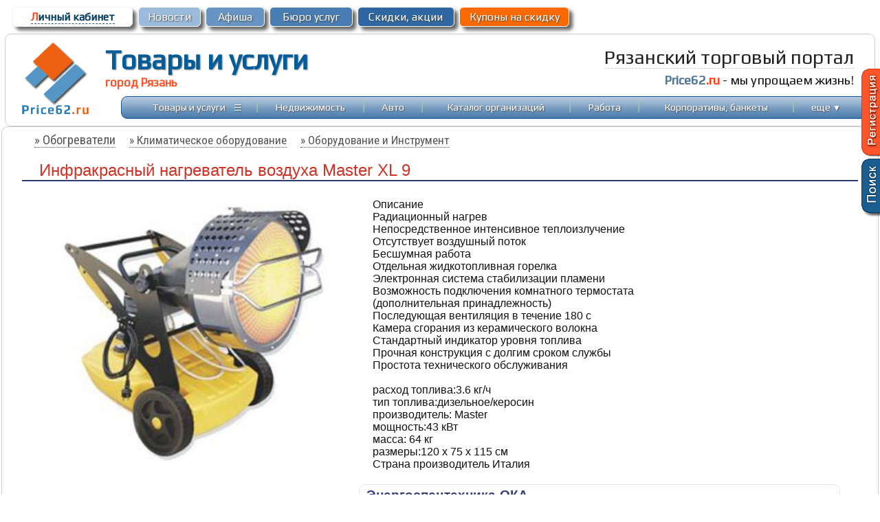

--- FILE ---
content_type: text/html; charset=windows-1251
request_url: https://price62.ru/?f=tov&id=549844
body_size: 9559
content:
<head>
<meta http-equiv="Content-Type" content="text/html; charset=windows-1251">
<meta http-equiv="Content-Language" content="ru">
<title>Инфракрасный нагреватель воздуха Master XL 9 в Рязани, Энергоспецтехника-ОКА. Купить на Рязанском торговом портале</title>
<link href="https://price62.ru/favicon.ico" rel="shortcut icon">
<meta name="description" content="Инфракрасный нагреватель воздуха Master XL 9, предложение Энергоспецтехника-ОКА. Заказать по выгодной цене. Консультации, скидки!">
<meta name="keywords" content="город Рязань, магазины рязани, товары рязани, услуги рязани, афиша рязани, справочник рязани, цены рязани, отдых, досуг, развлечения, афиша, бизнес, каталог фирм, одежда, обувь, магазин, сайт Рязани, вакансии Рязани, работа в Рязани">
<meta property="og:type" content="website" />
<meta property="og:title" content="Инфракрасный нагреватель воздуха Master XL 9" />
<meta property="og:description" content="Инфракрасный нагреватель воздуха Master XL 9, предложение Энергоспецтехника-ОКА. Заказать по выгодной цене. Консультации, скидки!" />
<meta property="og:site_name" content="Рязанский торговый портал - Price62.ru" />
<meta property="og:image" content="https://price62.ru/tov_pic/tov_1203/549844_1.jpg">
<meta name="viewport" content="width=device-width">
<meta content="MSHTML 6.00.2800.1106" name="GENERATOR">
<link rel="stylesheet" type="text/css" href="https://price62.ru/css/styles_main.css">
<link rel="stylesheet" type="text/css" href="https://price62.ru/css/div.css">

<script type="text/javascript" src="https://price62.ru/css/main.js"></script>
</head>
<body  bottommargin="0" leftmargin="0" topmargin="0" unselectable="on" marginwidth="0" marginheight="0" text="black" bgcolor="#FFFFFF" >	
<div align=center style="width: 100%; vertical-align:top; ">

	<div align=center class="main_div" style="width:98%; max-width: 1300px; min-width: 900px; padding:5px;">
		<table border="0" width="100%"  cellspacing="2" cellpadding="3">
				<tr>			
				<td align="left" class='Lcab' width=175px>
					<div style="border: 1px solid #f5f5f5; box-shadow: 5px 5px 5px hsla(0, 0%, 26.6667%, 0.8); background-color: #ffffff; width: 99%; border-radius:6px;"  id='block765'>
						 <p align="center" style="margin:4px 3px; ">
						<a href="https://price62.ru/forum/?f=prof">
						<font color="#fc3f10">Л</font>ичный кабинет</a>
					</div>	
				</td>
				<td width=90px class='Lcab2'>
					<div style="border: 1px solid #fcfcfc; box-shadow: 5px 5px 5px hsla(0, 0%, 26.6667%, 0.8); background-color: #9cbada; width: 99%; border-radius:6px;"  id='block556'>
						 <p align="center" style="margin:4px 3px; ">
						 <a href="https://price62.ru/newsorg/"><span style=''></span>
							Новости</a>
						</div>						
						</td>												
						<td width=85px class='Lcab2'>
						<div style="border: 1px solid #fcfcfc; box-shadow: 5px 5px 5px hsla(0, 0%, 26.6667%, 0.8); background-color: #6794c2; width: 99%; border-radius:6px;"  id='block111'>
						 <p align="center" style="margin:4px 3px; ">
						 <a href="https://price62.ru/afisha/">
							Афиша</a>
						</div>								
						</td>	
						<td width=120px class='Lcab2'>
						<div style="border: 1px solid #fcfcfc; box-shadow: 5px 5px 5px hsla(0, 0%, 26.6667%, 0.8); background-color: #487cb2; width: 99%; border-radius:6px;"  id='block557'>
						 <p align="center" style="margin:4px 3px; ">
						 <a href="https://price62.ru/buro/">Бюро услуг</a>
						 </div>								
						</td>	
						<td width=140px class='Lcab2'>
						<div style="border: 1px solid #fcfcfc; box-shadow: 5px 5px 5px hsla(0, 0%, 26.6667%, 0.8); background-color: #2F67A2; width: 99%; border-radius:6px;"  id='block555'>
						 <p align="center" style="margin:4px 3px;">
						 <a href="https://price62.ru/sale/">Скидки, акции</a></div>
						</td>	
						<td width=160px class='Lcab2'>
						<div style="border: 1px solid #fcfcfc; box-shadow: 5px 5px 5px hsla(0, 0%, 26.6667%, 0.8); background-color: #FA6A01; width: 99%; border-radius:6px;"  id='block559'>
						 <p align="center" style="margin:4px 3px; ">
						 <a href="https://price62.ru/catalog/?kupon=to" onmouseover='ChangeColorKNO(559,1);' onmouseout='ChangeColorKNO(559,0);'>
							Купоны на скидку</a>
						 </div>								
						</td>											
				<td>&nbsp;</td>																								
			</tr>	
		</table>
	</div>
<div align=center class="main_div" style="width:98%; max-width: 1300px; min-width: 900px; border: 1px solid #cccccc; border-radius: 9px; padding:5px;">
<table width="100%" cellspacing="0" cellpadding="5"><tr>
<td width="125" valign="top">
<p align="center" style="margin-top: 0; margin-bottom: 0">
<a href="https://price62.ru/" style="border: none;"><img src="https://price62.ru/content/img/logo.png" style="border-style: none" alt='Прайс62' title='Рязанский Торговый Портал Price62.ru'></a>
</td>
					<td valign="top">
						<div align=left style="">
						<table border="0" width="100%" cellspacing="0" cellpadding="0"height=80>
						<tr>
							<td width=400px style="padding-bottom:5px;" >
							<div class="logo-main"><a href="https://price62.ru/">Товары и услуги</a><p>город Рязань</p></div>							
							</td>
							<td>
							</td>
							<td >
													<p align=right style="margin-top: 0px; margin-bottom: 7px; margin-right:20px">
													<font color=#222222 style="font: 21pt 'Play', 'Arial Narrow';">
													<span style="border-bottom: 1px dashed #cccccc;">Рязанский торговый портал</span></font>
							<p align=right style="margin-top: 5px; margin-bottom: 5px; margin-right:20px">
														<font style="font-style:normal; font-variant:normal; font-weight:700; font-size:14pt; font-family: 'Play', Arial" color="#527496">Price62</font><font  color=#FC3F10 style="font: 14pt 'Play'; font-weight:700">.ru</font>
							<font style="font: 14pt  'Play', Arial" color=#121212> - мы упрощаем жизнь!</font>
														</p>
													
													
							</td>
						</tr>
						</table>	
						</div>
						<div align=right style="width:100%">
							<table cellpadding="0" cellspacing="0" class='mainmenuT' style="background: url('https://price62.ru/content/img/bg-topN.jpg')  0 0 repeat-x; width: 98%; border:1px solid #165696; border-radius: 9px; height:33px;" >
								<tr>
									<td>
										<font style="font-size: 8pt">&nbsp;</font></td>	
									<td align="center" width="130">
														<p style="margin-top: 0; margin-bottom: 0;">
														<a  href="https://price62.ru/" >Товары и услуги</a></td>
									<td align="center" width="10" valign="middle">	
									<a  href="" onclick='OnMenuDivT(1); mouseCoordsT(event); return false;' ><font style="font-size:15pt;">&#8801;</font></a>													
														</td>
									<td align="center"><font color="#A7C7AC">|</font></td>
									<td align="center" width="110">
											<p style="margin-top: 0; margin-bottom: 0">
											<a  href="https://price62.ru/realty/" >Недвижимость</a></td>
														<td align="center">
														<font color="#A7C7AC">
														|</font></td>
									<td align="center" width="40" >
														<p style="margin-top: 0; margin-bottom: 0">
										<a  href="https://price62.ru/auto/" >
														Авто</a></td>
									<td align="center">
												<font color="#A7C7AC">
														<span lang="en-us">|</span></font></td>																															
									<td align="center" width="170"    >
														<p style="margin-top: 0; margin-bottom: 0">
														<font style="font-size: 9pt">
														<a class="menumain" href="https://price62.ru/catalog/">
														Каталог организаций</a></td>
									<td align="center">
														<font color="#A7C7AC">
														<span lang="en-us">|</span></font></td>
									<td align="center" width="55" >
														<p style="margin-top: 0; margin-bottom: 0">
														<a  href="https://price62.ru/rabota/" >
														Работа</a></td>
														<td align="center"     >
														<font color="#A7C7AC">
														<span lang="en-us">|</span></font></td>	

									<td align="center" width="180" >
														<p style="margin-top: 0; margin-bottom: 0">
														<a  href="https://price62.ru/korporativy-bankety/">
														Корпоративы, банкеты</a></td>
														<td align="center"    >
														<font color="#A7C7AC">
														<span lang="en-us">|</span></font></td>

									<td align="center" width="50" >
													<p style="margin-top: 0; margin-bottom: 0">      
														<a  href=""   onclick='OnMenuDiv(1); mouseCoords(event); return false;' >еще <small>&#9660;</small></a>
										</td>

									<td><font style="font-size: 8pt">&nbsp;</font></td>																												
								</tr>
							</table>	
							
						</div>
					</td>
				</tr>
		</table>
	</div>
</div>


<div align=center style="width: 100%; vertical-align:top; margin-bottom:10px;">
	<div align=center class="main_div" style="width:98%; max-width: 1300px; min-width: 900px; border: 1px solid #cccccc; border-radius: 9px; padding:10px;">

			<script>
var pZ=0; 
function OnToEdit()       {
if (pZ==1) {
	pZ=0; 
	document.getElementById("parentZ").style.display="none";			
}	else {
	pZ=1;
	document.getElementById("parentZ").style.display="block";
}	
}
</script>		
		
<div align="center">
<table id="tb_main" width="98%" cellspacing="0" cellpadding="0" style="; border-color:;  border-radius: 9px;">
<tr>
	<td >
		<font face=Verdana color=#aa0000 style="font-size: 10pt"></font><script>
var temImg = new Image();
var ft; var to; var params;
function checkLoad() {
    if (!temImg.complete) {
        to = setTimeout("checkLoad()", 300);
    } else {
        clearTimeout(to);
        var middlefoto = document.getElementById('middlefoto');
        middlefoto.src = temImg.src;
    }
    return false;
}
function foto(id) {
	ft=id;
	temImg.src=ft;
	to = setTimeout("checkLoad()", 300);
	return false;
}
</script>		
</td>
</tr>
<tr>
	<td height="15" class='news_ssT' align=center>
											<p style="margin-left: 25px; margin-right: 0 margin-top: 25px; margin-bottom: 2px;" align="left">
						<a href="https://price62.ru/?gr=340"><font style="font-size:14pt;">
						<span style="text-decoration: none">» Обогреватели</span></font></a>&nbsp;&nbsp;&nbsp;&nbsp;
						<a href="https://price62.ru/?gr=1785">» Климатическое оборудование</a>&nbsp;&nbsp;&nbsp;&nbsp;
								<a href="https://price62.ru/instrument/">» Оборудование и Инструмент</a>
								</p><br>	
				
					
				<table border="0" width="99%" cellspacing="0" cellpadding="0">
					<tr>
						<td style="border-bottom:2px solid #2D3B73;" >
						<p style="margin-left: 25px; margin-top: 0; margin-bottom: 0">
						<font face="Arial" color="#D03226" size="5"> Инфракрасный нагреватель воздуха Master XL 9</font>&nbsp;&nbsp;
						<font color="#FF0000" face="Arial" style="font-size: 18pt; font-style: italic">
												</font>
						</td>						
					</tr>
				</table>
			
</td>
</tr>
<tr>
<td valign="top">

	<div align=center style="width:auto; vertical-align:top;">
	<div align="center" id="tan1"> 
					<img src="https://price62.ru/tov_pic/tov_1203/549844_1.jpg" id="middlefoto" title="Инфракрасный нагреватель воздуха Master XL 9" alt="Инфракрасный нагреватель воздуха Master XL 9, город Рязань" style="width:90%;" ><br>
					<div style="width:auto;">
				<style>
				.scrolling {
				 margin: 1px auto;
				 height: 5.9em;
			
				 overflow-y: hidden;
				 white-space: nowrap;  /* чтобы картинки стояли в одну линию, не переходя на другую строку */
				 word-wrap: normal;  /* то же для IE */
				 width: 96%;				 min-width: 310px;
				}

				.scrolling img {
				 height: 5em;
				}
				</style>
					
			</div>	
									
		</div>
				
		<div align="left" id="tan2"> 
				
																		<table border="0" width="100%" cellpadding="0" cellspacing="0">
										<tr>
											<td align="justify"  class='all_sale'>
											<div style="margin-left: 10px; margin-top: 10px; margin-bottom: 10px; margin-right:10px">
																						<div align=left style="padding: 10px; background-color:;">
											<font style="color:#121212">
											
											<font color="#121212">Описание<br>Радиационный нагрев <br>Непосредственное интенсивное теплоизлучение <br>Отсутствует воздушный поток <br>Бесшумная работа <br>Отдельная жидкотопливная горелка <br>Электронная система стабилизации пламени <br>Возможность подключения комнатного термостата <br>(дополнительная принадлежность) <br>Последующая вентиляция в течение 180 с <br>Камера сгорания из керамического волокна <br>Стандартный индикатор уровня топлива <br>Прочная конструкция с долгим сроком службы <br>Простота технического обслуживания<br><br>расход топлива:3.6 кг/ч<br>тип топлива:дизельное/керосин<br>производитель:	Master<br>мощность:43 кВт<br>масса:	64 кг<br>размеры:120 x 75 x 115 см</font><br><font color="#121212">Страна производитель Италия</font><br>											</div>
											
											</div>
											</td>
										</tr>
										<tr>
											<td>
											<style>.org12 a{font:bold 14pt Arial;line-height:15pt;color:#333D78; text-decoration: none}.org12 a:hover{font:bold 14pt Arial;line-height:15pt;color:#FC3F10; text-decoration: underline}</style>											

											</td>
										</tr>
																				<tr>
											<td style="border:1px solid #e8e8e8; border-radius: 9px;" class='org12'>
											<p style="margin-left: 10px; margin-top: 5px; margin-bottom: 5px; margin-right:5px">
											<strong>
																						<a href="https://price62.ru/catalog/?f=dio&org=1203">Энергоспецтехника-ОКА</a>
																						
											</strong></p>
												<p style="margin-left: 10px; margin-top: 5px; margin-bottom: 5px; margin-right:5px">
												<font face="Tahoma" style="font-size: 10pt">Рязань, ул. Татарская 43 (возле Нотариальной конторы)</font>
												<p style="margin-left: 10px; margin-top: 5px; margin-bottom: 5px; margin-right:5px"><b>
												<font face="Tahoma" style="font-size: 10pt">&#9742; (4912) 227-244; 8-920-975-5135; 8-920-634-8007</font></b>
										
											</td>
										</tr>
																				<tr>
											<td>
											<p style="margin-left: 10px; margin-top: 5px; margin-bottom: 5px; margin-right:5px">
											<font face="Tahoma" style="font-size: 8pt" color="#999999">Просмотров: 2617 &nbsp;&nbsp;&nbsp;  <br>
										
				</font>
<script src="//yastatic.net/es5-shims/0.0.2/es5-shims.min.js"></script>
<script src="//yastatic.net/share2/share.js"></script>
<div style="margin-top:10px;" class="ya-share2" data-services="vkontakte,facebook,odnoklassniki,moimir,gplus,twitter,viber,whatsapp,telegram" data-size="s"></div>
				
											</td>
										</tr>											
									</table>
		
									
			</div>
		</div>	
</td>
</tr>
<tr>
<td align=center>
						&nbsp;<style>
.spec a{font: 11pt Play, Arial;line-height:14pt;color:#043F62; text-decoration: none}
.spec a:hover{font: 11pt Play, Arial;line-height:14pt;color:#FC4314; text-decoration: underline}
</style>
<div align=center>
<table width="98%" class='spec' cellspacing="5" cellpadding="5" style="border: 1px solid #cccccc; border-radius:9px; background-color: ">
<tr><td> 
	<p style="margin-top: 0px; margin-bottom: 0; margin-left:15px" align=left>
		<font style="font-family: Play; font-size:14pt; color:<?=$BODY_FONT_COLOR?>; font-style:italic; font-weight:700" >Смотрите также...</font></p>  <div style="width:auto; border: 1px solid #cdcdcd; border-radius: 9px; background-color:#ffffff; vertical-align:top; padding: 5 0;" align=center>
			<div  align=center style="display: inline-block; width: 31%; min-width: 150px; padding:5px; vertical-align:top;">
		<a href="https://price62.ru/?f=tov&id=640452">
			<img  src="https://price62.ru/tov_pic/tov_3761/640452.jpg" style="height: 100px; max-width:99%;" ></a><br>
		<a href="https://price62.ru/?f=tov&id=640452">
		Акция на конвекторы- доступное тепло!</a>
				<br>
		<font style="font-family:Play, Arial; font-size: 15pt; font-weight:700" color="#CC0000">1500 руб.</font>
				 
		</div>
			<div  align=center style="display: inline-block; width: 31%; min-width: 150px; padding:5px; vertical-align:top;">
		<a href="https://price62.ru/?f=tov&id=641775">
			<img  src="https://price62.ru/tov_pic/tov_3770/641775.jpg" style="height: 100px; max-width:99%;" ></a><br>
		<a href="https://price62.ru/?f=tov&id=641775">
		Тепловая завеса PT-Z 3 ST</a>
				 
		</div>
			<div  align=center style="display: inline-block; width: 31%; min-width: 150px; padding:5px; vertical-align:top;">
		<a href="https://price62.ru/?f=tov&id=549849">
			<img  src="https://price62.ru/tov_pic/tov_1203/549849.jpg" style="height: 100px; max-width:99%;" ></a><br>
		<a href="https://price62.ru/?f=tov&id=549849">
		Обогреватель Master дизельн. прямого нагрева В70 СЕD</a>
				 
		</div>
		
  </div> 
</td></tr>
</table></div>
&nbsp;<div style="width:100%;" align=center>
<!-- Yandex.RTB R-A-105942-11 -->
<div id="yandex_rtb_R-A-105942-11"></div>
<script type="text/javascript">
    (function(w, d, n, s, t) {
        w[n] = w[n] || [];
        w[n].push(function() {
            Ya.Context.AdvManager.render({
                blockId: "R-A-105942-11",
                renderTo: "yandex_rtb_R-A-105942-11",
                async: true
            });
        });
        t = d.getElementsByTagName("script")[0];
        s = d.createElement("script");
        s.type = "text/javascript";
        s.src = "//an.yandex.ru/system/context.js";
        s.async = true;
        t.parentNode.insertBefore(s, t);
    })(this, this.document, "yandexContextAsyncCallbacks");
</script>
</div>
<p style="margin-top: 0; margin-bottom: 0">&nbsp;</p></td>
</tr>
</table>


<!-------------->
<style>
#parentZ {
  background: #454545;
  height: 100%;
  opacity: 0.95;
  position: fixed;
  width: 100%;
  z-index: 13;
  top: 0;
  left: 0;
}
</style>
<div id="parentZ" style="display: none;">
<div style="padding:10px; max-width:800px; width: 85%; left:10%; top:10%; z-index: 10;  border: 2px solid #676767; border-radius: 8px; background:  #fcfcfc; box-shadow: 2px 2px 6px rgba(20,200,200,0.9); -moz-box-shadow: 2px 2px 6px rgba(20,20,20,0.3); -webkit-box-shadow: 1px 1px 6px rgba(0,0,0,0.3);" align="center">
<p align="right" style="margin-top: 0; margin-bottom: 0; margin-right:7px"><a href="" onclick="OnToEdit(); return false;" style="text-decoration:none">
<font style="font-family: font-size: 15pt; font-weight:700" color="#bc0000">x</font></a></p>
<p style="margin-top: 0; margin-bottom: 0; ">
	<font style="font-family: Kurale, Verdana; font-size:18pt; color:#121212;" ></font></p>
   

	   	&nbsp;<form method="POST" action="">
			<input type=hidden value="" name="req_url">
			<p style="margin-top: 0; margin-bottom: 0" align="left">
			<span lang="ru"><font style="font-family: Play; font-size: 12pt; color:#121212;">
			Ваше Имя:</font></p>
			<p style="margin-top: 0; margin-bottom: 0" align="left">
			<input type="text" name="name" value="" class='input_org'></p>
			<p style="margin-top: 0; margin-bottom: 0" align="left">&nbsp;</p>
			<p style="margin-top: 0; margin-bottom: 0" align="left">
			<font  style="font-family: Play; font-size: 12pt; color:#121212;">
			Сообщение:</font></p>
			<p style="margin-top: 0; margin-bottom: 0" align="left">
			<textarea rows="6" name="mess" class='input_org'>Инфракрасный нагреватель воздуха Master XL 9</textarea></p>
			<p style="margin-top: 0; margin-bottom: 0" align="left">&nbsp;</p>
			<p style="margin-top: 0; margin-bottom: 0" align="left">
			<font  style="font-family: Play; font-size: 12pt; color:#121212;">
			Ваш номер телефона:</font></p>
			<p style="margin-top: 0; margin-bottom: 0" align="left">
			<input type="text" name="T1" value="" class='input_org'></p>
			<p style="margin-top: 0; margin-bottom: 0" align="left">&nbsp;</p>
			<div class="g-recaptcha" data-sitekey="6Ldm4CgUAAAAAIlrpy98qCHsjtnm0bgqRhCQAS6U"></div>			
			<p style="margin-top: 20px; margin-bottom: 0" align="center">
			<input type="submit" value="Отправить" name="GoToM" style="width: 120px; cursor: pointer; border-radius: 6px; font-size: 13pt; padding: 5px; font-family: Play; color: ; font-weight: bold; background-color: "></p>
		</form>
		</span>


	<p style="margin-top: 0; margin-bottom: 0">&nbsp;
	</div>

</div>				
<!-------------->
<script src='https://www.google.com/recaptcha/api.js'></script>
	
	</div>
</div>
		<div align=center class="main_div" style="padding-bottom: 1px; margin-top: 0; margin-top: 5px">	
	<div align="center" style="width:90%; max-width: 1300px; min-width: 900px; padding: 3px;">
		<div align=left style="width: 90%; padding: 3px;"><script async src="//pagead2.googlesyndication.com/pagead/js/adsbygoogle.js"></script>
<!-- Link Price62 -->
<ins class="adsbygoogle"
     style="display:inline-block;width:728px;height:15px"
     data-ad-client="ca-pub-6334219322413560"
     data-ad-slot="3943056130"></ins>
<script>
(adsbygoogle = window.adsbygoogle || []).push({});
</script></div>	
	</div>
	</div>
	<div align=center style="width: 100%; vertical-align:top; margin-bottom:0px;">
	<div align=center class="main_div" style="width:98%; max-width: 1300px; min-width: 900px; border: 1px solid #cccccc; border-radius: 9px; padding:10px;">
<table cellspacing="0" cellpadding="5"  height="110px" width="100%">
<tr>
<td align="left" width="15">

<p align="left" style="margin-left: 2px; margin-top: 0; margin-bottom: 0">

<script type="text/javascript">
new Image().src = "//counter.yadro.ru/hit?r"+
escape(document.referrer)+((typeof(screen)=="undefined")?"":
";s"+screen.width+"*"+screen.height+"*"+(screen.colorDepth?
screen.colorDepth:screen.pixelDepth))+";u"+escape(document.URL)+
";h"+escape(document.title.substring(0,80))+
";"+Math.random();</script>	
<a href="//www.liveinternet.ru/click"
target="_blank"><img src="//counter.yadro.ru/logo?44.1"
title="LiveInternet"
alt="" border="0" width="2" height="2"/></a>

</td>

<td valign=middle class='botmenu'>

<p style="margin-left: 10px; margin-bottom: 2px" align="left">
<font face="Verdana" color="#a9a9a9" style="font-size: 8pt">Рязанский торговый портал. Всё о товарах и услугах Рязани.<br />
<!----
<script src="//yastatic.net/es5-shims/0.0.2/es5-shims.min.js"></script>
<script src="//yastatic.net/share2/share.js"></script>
<div class="ya-share2" data-services="vkontakte,facebook,odnoklassniki,viber,whatsapp,telegram" data-size="s"></div>
--->

</font>
</td>
<td align="center" width="300" class='botmenu'>

<p style="margin-top: 5px; margin-bottom: 0"><a  href="https://price62.ru/?f=add"><font color="#FC552B">&#8594;&nbsp;Размещение информации</font></a><hr color="#8CA6C0" align="right" width="95%" size="1">
<p style="margin-top: 2px; margin-bottom: 2px; margin-left:15px; margin-right:4px">
<font color="#FF8401" face="Arial">&nbsp;&nbsp; </font>
<a href="https://price62.ru/?f=link"><span style="text-decoration: none">Обратная связь</span></a>
<p style="margin-top: 0; margin-bottom: 0"><font face="Arial" style="font-size: 8pt" color="#808080">Перепечатка материалов возможна при обязательной ссылке на источник.</font>
<p style="margin-top: 0; margin-bottom: 0"><font face="Arial" style="font-size: 8pt" color="#444444">Для пользователей старше 16 лет</font>
<p style="margin-top: 0; margin-bottom: 0">
<a href="https://price62.ru/?to_mbl=1" target=_blank><span style="text-decoration: none">Мобильная версия</span></a>

</td>
<td width="200" bgcolor="#487cb2">
<p align="center" style="margin-top: 5px; margin-bottom: 5px">
<font color="#FBFCFD" style="font-family: Arial; font-size: 9pt">Рязань, 2007-2026</font><font face="Arial" style="font-size: 9pt">
</font>
<p align="center" style="margin-top: 5px; margin-bottom: 5px">
<b>
<font style="font-family: Arial; font-size: 9pt; font-weight:700" color="#FBFCFD">ООО &quot;Продвижение&quot;</font></b><p align="right" style="margin-top: 5px; margin-right: 50px; margin-bottom: 5px; margin-left:10px">
<a href="tel:+79521276958" style="text-decoration:none;">  <b><font style="font-family: Arial;font-size: 10pt" color="#FBFCFD">+7(952) 127-69-58</font></b></a></p>
</td></tr></table>	</div>
</div>

<div style="right:0px; top:100; position: fixed; z-index: 4;" align=right>
<table border="0" width=27px height=129px cellpadding="0" cellspacing="0">
	<tr>
	<td valign="top" align="right"  >
	<a href="https://price62.ru/?f=reg">
	<img src="https://price62.ru/content/img/reg.png" style="border-style: none"></a>
	</td>
	</tr>	
</table>
</div>


<div style="width:220px; background-color:#fcfcfc; border: 2px solid #6794C2; border-radius:9px; border-shadow: 2px 2px 3px #666666; padding: 0px; " class='menu-div' id='MenuDiv'>
		<table border="0" width="100%" class='spec' width="100%" cellpadding="3" cellspacing="3">
							<tr>	
								<td align="center" id='ob' onmouseover="ToColorMenu(id, 1);" onmouseout="ToColorMenu(id, 0);">
								<p align="left" style="margin-top: 2px; margin-bottom: 2px; margin-left:8px">
								<a href="https://price62.ru/ob/" >Доска объявлений</a>
								</td>
							</tr>				
							<tr>	
								<td align="center" id='kup' onmouseover="ToColorMenu(id, 1);" onmouseout="ToColorMenu(id, 0);">
								<p align="left" style="margin-top: 2px; margin-bottom: 2px; margin-left:8px">
								<a href="https://price62.ru/catalog/?kupon=to" >Купоны на скидку</a>
								</td>
							</tr>
							
							<tr>
								<td align="center" id='rasp' onmouseover="ToColorMenu(id, 1);" onmouseout="ToColorMenu(id, 0);">
								<p align="left" style="margin-top: 2px; margin-bottom: 2px; margin-left:8px">
								<a  href="https://price62.ru/raspisanie/">Расписание транспорта</a>
								</td>
							</tr>

							<tr>																								
								<td align="center" id='zhkh' onmouseover="ToColorMenu(id, 1);" onmouseout="ToColorMenu(id, 0);">
								<p align="left" style="margin-top: 2px; margin-bottom: 2px; margin-left:8px">
								<font size="2" face="Arial" color="#888888">        
								<a  href="https://price62.ru/zkh/" >ЖКХ</a>
								</td>
							</tr>				
								
							<tr>																								
								<td align="center" id='forum' onmouseover="ToColorMenu(id, 1);" onmouseout="ToColorMenu(id, 0);">
								<p align="left" style="margin-top: 2px; margin-bottom: 2px; margin-left:8px">
								<font size="2" face="Arial" color="#888888">        
								<a  href="https://price62.ru/forum/" >Форум</a>
								</td>
							</tr>				
							<tr>	
								<td align="center" id='hand' onmouseover="ToColorMenu(id, 1);" onmouseout="ToColorMenu(id, 0);">
								<p align="left" style="margin-top: 2px; margin-bottom: 2px; margin-left:8px">
								<font size="2" face="Arial" color="#888888"><a href="https://price62.ru/autor/">Hand Made</a>								
								</td>
							</tr>	
							<tr>	
								<td align="center" id='stat' onmouseover="ToColorMenu(id, 1);" onmouseout="ToColorMenu(id, 0);">
								<p align="left" style="margin-top: 2px; margin-bottom: 2px; margin-left:8px">
								<font size="2" face="Arial" color="#888888">        
								<a href="https://price62.ru/publ/">
								Публикации</a></td>
							</tr><tr>									
								<td align="center" id='blago' onmouseover="ToColorMenu(id, 1);" onmouseout="ToColorMenu(id, 0);">
								<p align="left" style="margin-top: 2px; margin-bottom: 2px; margin-left:8px">
								<font size="2" face="Arial" color="#888888">        
								<a href="https://price62.ru/?f=last_site">Последнее на сайте</a></font></td>								
							</tr>
							<tr>									
								<td align="center" id='adv' onmouseover="ToColorMenu(id, 1);" onmouseout="ToColorMenu(id, 0);">
								<p align="left" style="margin-top: 2px; margin-bottom: 2px; margin-left:8px">
								        
								<a  href="https://price62.ru/?f=add"><font color="#fc552b">Размещение информации</font></a></td>								
							</tr>
						</table>
</div>

<div style="width:240px; background-color:#fcfcfc; border: 2px solid #6794C2; border-radius:9px; border-shadow: 2px 2px 3px #666666; padding: 0px; " class='menu-divT' id='MenuDivT'>
				<table border="0" width="100%" class='spec' width="100%" cellpadding="3" cellspacing="3">
							<tr>	
								<td align="center" height="24" bgcolor="fcfcfc" id='m0' onmouseover="ToColorMenu(id, 1);" onmouseout="ToColorMenu(id, 0);">
								<p align="left" style="margin-top: 2px; margin-bottom: 2px; margin-left:8px">
								<a href="https://price62.ru/buro/"><b>Бюро услуг</b></a>								
								</td>
							</tr>	
							<tr>									
								<td align="center" height="24" bgcolor="fcfcfc" id='m14' onmouseover="ToColorMenu(id, 1);" onmouseout="ToColorMenu(id, 0);">
								<p align="left" style="margin-top: 2px; margin-bottom: 2px; margin-left:8px">
								<a  href="https://price62.ru/?gr=102">Всё для детей</a></td>								
							</tr>											
							<tr>	
								<td align="center" height="24"  bgcolor="fcfcfc" id='m1' onmouseover="ToColorMenu(id, 1);" onmouseout="ToColorMenu(id, 0);">
								<p align="left" style="margin-top: 2px; margin-bottom: 2px; margin-left:8px">
								<a href="https://price62.ru/?gr=9">Всё для дома и дачи</a></td>
							</tr>
							<tr>	
								<td align="center" height="24"  bgcolor="fcfcfc" id='m18' onmouseover="ToColorMenu(id, 1);" onmouseout="ToColorMenu(id, 0);">
								<p align="left" style="margin-top: 2px; margin-bottom: 2px; margin-left:8px">
								<a href="https://price62.ru/?gr=153">Всё для праздника</a></td>
							</tr>								
							<tr>	
								<td align="center" height="24" bgcolor="fcfcfc" id='m2' onmouseover="ToColorMenu(id, 1);" onmouseout="ToColorMenu(id, 0);">
								<p align="left" style="margin-top: 2px; margin-bottom: 2px; margin-left:8px">
								<a href="https://price62.ru/krasota/">Красота и здоровье</a>								
								</td>
							</tr>	
							<tr>	
								<td align="center" height="24" bgcolor="fcfcfc" id='m3' onmouseover="ToColorMenu(id, 1);" onmouseout="ToColorMenu(id, 0);">
								<p align="left" style="margin-top: 2px; margin-bottom: 2px; margin-left:8px">
								<a href="https://price62.ru/mebel/"><b>Мебель и интерьер</b></a></td>
							</tr>																
							<tr>	
								<td align="center" height="24" bgcolor="fcfcfc" id='m4' onmouseover="ToColorMenu(id, 1);" onmouseout="ToColorMenu(id, 0);">
								<p align="left" style="margin-top: 2px; margin-bottom: 2px; margin-left:8px">
								<a  href="https://price62.ru/instrument/" >Оборудование и инструмент</a></td>
							</tr>
							<tr>	
								<td align="center" height="24" bgcolor="fcfcfc" id='m5' onmouseover="ToColorMenu(id, 1);" onmouseout="ToColorMenu(id, 0);">
								<p align="left" style="margin-top: 2px; margin-bottom: 2px; margin-left:8px">
								<font size="2" face="Arial" color="#888888">        
								<a href="https://price62.ru/?gr=345">Одежда, обувь, галантерея</a></td>
							</tr><tr>	
								<td align="center" height="24" bgcolor="fcfcfc" id='m6' onmouseover="ToColorMenu(id, 1);" onmouseout="ToColorMenu(id, 0);">
								<p align="left" style="margin-top: 2px; margin-bottom: 2px; margin-left:8px">
								<a href="https://price62.ru/dosug/">Отдых, спорт, туризм</a></td>
							</tr><tr>									
								<td align="center" height="24" bgcolor="fcfcfc" id='m7' onmouseover="ToColorMenu(id, 1);" onmouseout="ToColorMenu(id, 0);">
								<p align="left" style="margin-top: 2px; margin-bottom: 2px; margin-left:8px">
								<a  href="https://price62.ru/?gr=8">Промышленность, Заводы</a></font></td>								
							</tr>
							<tr>									
								<td align="center" height="24" bgcolor="fcfcfc" id='m8' onmouseover="ToColorMenu(id, 1);" onmouseout="ToColorMenu(id, 0);">
								<p align="left" style="margin-top: 2px; margin-bottom: 2px; margin-left:8px">
								<a  href="https://price62.ru/rabota/">Работа и образование</a></td>								
							</tr>
							<tr>	
								<td align="center" height="24" bgcolor="fcfcfc" id='m9' onmouseover="ToColorMenu(id, 1);" onmouseout="ToColorMenu(id, 0);">
								<p align="left" style="margin-top: 2px; margin-bottom: 2px; margin-left:8px">
								<a  href="https://price62.ru/?gr=1598">Растения и животные</a></td>
							</tr>
							<tr>	
								<td align="center" height="24" bgcolor="fcfcfc" id='m10' onmouseover="ToColorMenu(id, 1);" onmouseout="ToColorMenu(id, 0);">
								<p align="left" style="margin-top: 2px; margin-bottom: 2px; margin-left:8px">
								<a href="https://price62.ru/?gr=153">Свадьба, торжество</a></td>
							</tr><tr>	
								<td align="center" height="24" bgcolor="fcfcfc" id='m11' onmouseover="ToColorMenu(id, 1);" onmouseout="ToColorMenu(id, 0);">
								<p align="left" style="margin-top: 2px; margin-bottom: 2px; margin-left:8px">
								<a href="https://price62.ru/?gr=366">Социальные услуги</a></td>
							</tr><tr>									
								<td align="center" height="24" bgcolor="fcfcfc" id='m12' onmouseover="ToColorMenu(id, 1);" onmouseout="ToColorMenu(id, 0);">
								<p align="left" style="margin-top: 2px; margin-bottom: 2px; margin-left:8px">
								<a  href="https://price62.ru/stroy/"><b>Стройка и ремонт</b></a></font></td>								
							</tr>
							<tr>									
								<td align="center" height="24" bgcolor="fcfcfc" id='m13' onmouseover="ToColorMenu(id, 1);" onmouseout="ToColorMenu(id, 0);">
								<p align="left" style="margin-top: 2px; margin-bottom: 2px; margin-left:8px">
								<a  href="https://price62.ru/?gr=106">Товары и услуги для бизнеса</a></td>								
							</tr>		
							<tr>	
								<td align="center" height="24" bgcolor="fcfcfc" id='m15' onmouseover="ToColorMenu(id, 1);" onmouseout="ToColorMenu(id, 0);">
								<p align="left" style="margin-top: 2px; margin-bottom: 2px; margin-left:8px">
								<a  href="https://price62.ru/opt/">Товары оптом</a></td>
							</tr>
							<tr>	
								<td align="center" height="24" bgcolor="fcfcfc" id='m16' onmouseover="ToColorMenu(id, 1);" onmouseout="ToColorMenu(id, 0);">
								<p align="left" style="margin-top: 2px; margin-bottom: 2px; margin-left:8px">
								<a href="https://price62.ru/?gr=4">Хобби, подарки, аксессуары</a></td>
							</tr><tr>	
								<td align="center" height="24" bgcolor="fcfcfc" id='m17' onmouseover="ToColorMenu(id, 1);" onmouseout="ToColorMenu(id, 0);">
								<p align="left" style="margin-top: 2px; margin-bottom: 2px; margin-left:8px">
								<font size="2" face="Arial" color="#888888">        
								<a href="https://price62.ru/?gr=101">Электроника, расходники</a></td>
							</tr>					
						</table>
</div>

<div style="display:block;right:0; top:230px; position: fixed; z-index: 5;" align=right>
<table border="0" width=27px height=85px cellpadding="0" cellspacing="0">
	<tr>
	<td valign="top" align="left"  >
	<a  href="" onclick="OnFind(); return false;">
	<img src="https://price62.ru/content/img/find.png" style="border-style: none"></a>
	</td>
	</tr>	
</table>
</div>
<div  id="FIND_ORG"  style="display: none; width:440px; right:260px; top:285; position: fixed; z-index: 5; " align="center">	
<table border="0" cellpadding="0" cellspacing="0" width=100% style="background:  #1A5F8F; border:1px solid #034678; border-radius: 9px;">
<tr><td valign="top" align="left"  >	
<p align="right" style="margin-top: 0; margin-bottom: 0; margin-right:5px"><a href="" onclick="OnFind(); return false;" style="text-decoration:none"><b>
<font face="Verdana" style="font-size: 11pt" color="#FFFFFF">x</font></b></a></p>
						<div align="right">
						<div class="ya-site-form ya-site-form_inited_no" onclick="return {'action':'https://price62.ru/?f=search_ya','arrow':false,'bg':'transparent','fontsize':12,'fg':'#000000','language':'ru','logo':'rb','publicname':'Поиск Price62.ru','suggest':true,'target':'_blank','tld':'ru','type':2,'usebigdictionary':true,'searchid':2146316,'webopt':false,'websearch':false,'input_fg':'#000000','input_bg':'#ffffff','input_fontStyle':'normal','input_fontWeight':'normal','input_placeholder':'поиск по сайту','input_placeholderColor':'#000000','input_borderColor':'#005D99'}">
						<form action="http://yandex.ru/sitesearch" method="get" target="_blank">
						<input type="hidden" name="searchid" value="2146316"/>
						<input type="hidden" name="l10n" value="ru"/>
						<input type="hidden" name="reqenc" value="" style="border: 1px solid #003346; border-radius:6px;"/>
						<input type="text" name="text" value=""/ style="height: 19px; width: 220px;" >
						<input type="submit" value="Найти" style="border: 1px solid #dedede; border-radius:5px; font-family:Arial; font-size:9pt; color:#005D99; height: 23px;"/></form>
						</div>
						
						<style type="text/css">
						.ya-page_js_yes .ya-site-form_inited_no { display: none; }
						</style>
						<script type="text/javascript">(function(w,d,c){var s=d.createElement('script'),h=d.getElementsByTagName('script')[0],e=d.documentElement;if((' '+e.className+' ').indexOf(' ya-page_js_yes ')===-1){e.className+=' ya-page_js_yes';}s.type='text/javascript';s.async=true;s.charset='utf-8';s.src=(d.location.protocol==='https:'?'https:':'http:')+'//site.yandex.net/v2.0/js/all.js';h.parentNode.insertBefore(s,h);(w[c]||(w[c]=[])).push(function(){Ya.Site.Form.init()})})(window,document,'yandex_site_callbacks');</script>
		</td></tr></table>
</div>	
<!-- Yandex.Metrika counter -->
<script type="text/javascript" >
   (function(m,e,t,r,i,k,a){m[i]=m[i]||function(){(m[i].a=m[i].a||[]).push(arguments)};
   m[i].l=1*new Date();k=e.createElement(t),a=e.getElementsByTagName(t)[0],k.async=1,k.src=r,a.parentNode.insertBefore(k,a)})
   (window, document, "script", "https://mc.yandex.ru/metrika/tag.js", "ym");

   ym(62673655, "init", {
        clickmap:true,
        trackLinks:true,
        accurateTrackBounce:true,
        webvisor:true
   });
</script>
<noscript><div><img src="https://mc.yandex.ru/watch/62673655" style="position:absolute; left:-9999px;" alt="" /></div></noscript>
<!-- /Yandex.Metrika counter -->
<script async src="https://www.googletagmanager.com/gtag/js?id=UA-126632119-1"></script>
<script>
  window.dataLayer = window.dataLayer || [];
  function gtag(){dataLayer.push(arguments);}
  gtag('js', new Date());

  gtag('config', 'UA-126632119-1');
</script>
<script type="text/javascript">
new Image().src = "//counter.yadro.ru/hit?r"+
escape(document.referrer)+((typeof(screen)=="undefined")?"":
";s"+screen.width+"*"+screen.height+"*"+(screen.colorDepth?
screen.colorDepth:screen.pixelDepth))+";u"+escape(document.URL)+
";h"+escape(document.title.substring(0,150))+
";"+Math.random();</script>
</body>
</html>


--- FILE ---
content_type: text/html; charset=utf-8
request_url: https://www.google.com/recaptcha/api2/anchor?ar=1&k=6Ldm4CgUAAAAAIlrpy98qCHsjtnm0bgqRhCQAS6U&co=aHR0cHM6Ly9wcmljZTYyLnJ1OjQ0Mw..&hl=en&v=PoyoqOPhxBO7pBk68S4YbpHZ&size=normal&anchor-ms=20000&execute-ms=30000&cb=n6x21r6drqui
body_size: 49534
content:
<!DOCTYPE HTML><html dir="ltr" lang="en"><head><meta http-equiv="Content-Type" content="text/html; charset=UTF-8">
<meta http-equiv="X-UA-Compatible" content="IE=edge">
<title>reCAPTCHA</title>
<style type="text/css">
/* cyrillic-ext */
@font-face {
  font-family: 'Roboto';
  font-style: normal;
  font-weight: 400;
  font-stretch: 100%;
  src: url(//fonts.gstatic.com/s/roboto/v48/KFO7CnqEu92Fr1ME7kSn66aGLdTylUAMa3GUBHMdazTgWw.woff2) format('woff2');
  unicode-range: U+0460-052F, U+1C80-1C8A, U+20B4, U+2DE0-2DFF, U+A640-A69F, U+FE2E-FE2F;
}
/* cyrillic */
@font-face {
  font-family: 'Roboto';
  font-style: normal;
  font-weight: 400;
  font-stretch: 100%;
  src: url(//fonts.gstatic.com/s/roboto/v48/KFO7CnqEu92Fr1ME7kSn66aGLdTylUAMa3iUBHMdazTgWw.woff2) format('woff2');
  unicode-range: U+0301, U+0400-045F, U+0490-0491, U+04B0-04B1, U+2116;
}
/* greek-ext */
@font-face {
  font-family: 'Roboto';
  font-style: normal;
  font-weight: 400;
  font-stretch: 100%;
  src: url(//fonts.gstatic.com/s/roboto/v48/KFO7CnqEu92Fr1ME7kSn66aGLdTylUAMa3CUBHMdazTgWw.woff2) format('woff2');
  unicode-range: U+1F00-1FFF;
}
/* greek */
@font-face {
  font-family: 'Roboto';
  font-style: normal;
  font-weight: 400;
  font-stretch: 100%;
  src: url(//fonts.gstatic.com/s/roboto/v48/KFO7CnqEu92Fr1ME7kSn66aGLdTylUAMa3-UBHMdazTgWw.woff2) format('woff2');
  unicode-range: U+0370-0377, U+037A-037F, U+0384-038A, U+038C, U+038E-03A1, U+03A3-03FF;
}
/* math */
@font-face {
  font-family: 'Roboto';
  font-style: normal;
  font-weight: 400;
  font-stretch: 100%;
  src: url(//fonts.gstatic.com/s/roboto/v48/KFO7CnqEu92Fr1ME7kSn66aGLdTylUAMawCUBHMdazTgWw.woff2) format('woff2');
  unicode-range: U+0302-0303, U+0305, U+0307-0308, U+0310, U+0312, U+0315, U+031A, U+0326-0327, U+032C, U+032F-0330, U+0332-0333, U+0338, U+033A, U+0346, U+034D, U+0391-03A1, U+03A3-03A9, U+03B1-03C9, U+03D1, U+03D5-03D6, U+03F0-03F1, U+03F4-03F5, U+2016-2017, U+2034-2038, U+203C, U+2040, U+2043, U+2047, U+2050, U+2057, U+205F, U+2070-2071, U+2074-208E, U+2090-209C, U+20D0-20DC, U+20E1, U+20E5-20EF, U+2100-2112, U+2114-2115, U+2117-2121, U+2123-214F, U+2190, U+2192, U+2194-21AE, U+21B0-21E5, U+21F1-21F2, U+21F4-2211, U+2213-2214, U+2216-22FF, U+2308-230B, U+2310, U+2319, U+231C-2321, U+2336-237A, U+237C, U+2395, U+239B-23B7, U+23D0, U+23DC-23E1, U+2474-2475, U+25AF, U+25B3, U+25B7, U+25BD, U+25C1, U+25CA, U+25CC, U+25FB, U+266D-266F, U+27C0-27FF, U+2900-2AFF, U+2B0E-2B11, U+2B30-2B4C, U+2BFE, U+3030, U+FF5B, U+FF5D, U+1D400-1D7FF, U+1EE00-1EEFF;
}
/* symbols */
@font-face {
  font-family: 'Roboto';
  font-style: normal;
  font-weight: 400;
  font-stretch: 100%;
  src: url(//fonts.gstatic.com/s/roboto/v48/KFO7CnqEu92Fr1ME7kSn66aGLdTylUAMaxKUBHMdazTgWw.woff2) format('woff2');
  unicode-range: U+0001-000C, U+000E-001F, U+007F-009F, U+20DD-20E0, U+20E2-20E4, U+2150-218F, U+2190, U+2192, U+2194-2199, U+21AF, U+21E6-21F0, U+21F3, U+2218-2219, U+2299, U+22C4-22C6, U+2300-243F, U+2440-244A, U+2460-24FF, U+25A0-27BF, U+2800-28FF, U+2921-2922, U+2981, U+29BF, U+29EB, U+2B00-2BFF, U+4DC0-4DFF, U+FFF9-FFFB, U+10140-1018E, U+10190-1019C, U+101A0, U+101D0-101FD, U+102E0-102FB, U+10E60-10E7E, U+1D2C0-1D2D3, U+1D2E0-1D37F, U+1F000-1F0FF, U+1F100-1F1AD, U+1F1E6-1F1FF, U+1F30D-1F30F, U+1F315, U+1F31C, U+1F31E, U+1F320-1F32C, U+1F336, U+1F378, U+1F37D, U+1F382, U+1F393-1F39F, U+1F3A7-1F3A8, U+1F3AC-1F3AF, U+1F3C2, U+1F3C4-1F3C6, U+1F3CA-1F3CE, U+1F3D4-1F3E0, U+1F3ED, U+1F3F1-1F3F3, U+1F3F5-1F3F7, U+1F408, U+1F415, U+1F41F, U+1F426, U+1F43F, U+1F441-1F442, U+1F444, U+1F446-1F449, U+1F44C-1F44E, U+1F453, U+1F46A, U+1F47D, U+1F4A3, U+1F4B0, U+1F4B3, U+1F4B9, U+1F4BB, U+1F4BF, U+1F4C8-1F4CB, U+1F4D6, U+1F4DA, U+1F4DF, U+1F4E3-1F4E6, U+1F4EA-1F4ED, U+1F4F7, U+1F4F9-1F4FB, U+1F4FD-1F4FE, U+1F503, U+1F507-1F50B, U+1F50D, U+1F512-1F513, U+1F53E-1F54A, U+1F54F-1F5FA, U+1F610, U+1F650-1F67F, U+1F687, U+1F68D, U+1F691, U+1F694, U+1F698, U+1F6AD, U+1F6B2, U+1F6B9-1F6BA, U+1F6BC, U+1F6C6-1F6CF, U+1F6D3-1F6D7, U+1F6E0-1F6EA, U+1F6F0-1F6F3, U+1F6F7-1F6FC, U+1F700-1F7FF, U+1F800-1F80B, U+1F810-1F847, U+1F850-1F859, U+1F860-1F887, U+1F890-1F8AD, U+1F8B0-1F8BB, U+1F8C0-1F8C1, U+1F900-1F90B, U+1F93B, U+1F946, U+1F984, U+1F996, U+1F9E9, U+1FA00-1FA6F, U+1FA70-1FA7C, U+1FA80-1FA89, U+1FA8F-1FAC6, U+1FACE-1FADC, U+1FADF-1FAE9, U+1FAF0-1FAF8, U+1FB00-1FBFF;
}
/* vietnamese */
@font-face {
  font-family: 'Roboto';
  font-style: normal;
  font-weight: 400;
  font-stretch: 100%;
  src: url(//fonts.gstatic.com/s/roboto/v48/KFO7CnqEu92Fr1ME7kSn66aGLdTylUAMa3OUBHMdazTgWw.woff2) format('woff2');
  unicode-range: U+0102-0103, U+0110-0111, U+0128-0129, U+0168-0169, U+01A0-01A1, U+01AF-01B0, U+0300-0301, U+0303-0304, U+0308-0309, U+0323, U+0329, U+1EA0-1EF9, U+20AB;
}
/* latin-ext */
@font-face {
  font-family: 'Roboto';
  font-style: normal;
  font-weight: 400;
  font-stretch: 100%;
  src: url(//fonts.gstatic.com/s/roboto/v48/KFO7CnqEu92Fr1ME7kSn66aGLdTylUAMa3KUBHMdazTgWw.woff2) format('woff2');
  unicode-range: U+0100-02BA, U+02BD-02C5, U+02C7-02CC, U+02CE-02D7, U+02DD-02FF, U+0304, U+0308, U+0329, U+1D00-1DBF, U+1E00-1E9F, U+1EF2-1EFF, U+2020, U+20A0-20AB, U+20AD-20C0, U+2113, U+2C60-2C7F, U+A720-A7FF;
}
/* latin */
@font-face {
  font-family: 'Roboto';
  font-style: normal;
  font-weight: 400;
  font-stretch: 100%;
  src: url(//fonts.gstatic.com/s/roboto/v48/KFO7CnqEu92Fr1ME7kSn66aGLdTylUAMa3yUBHMdazQ.woff2) format('woff2');
  unicode-range: U+0000-00FF, U+0131, U+0152-0153, U+02BB-02BC, U+02C6, U+02DA, U+02DC, U+0304, U+0308, U+0329, U+2000-206F, U+20AC, U+2122, U+2191, U+2193, U+2212, U+2215, U+FEFF, U+FFFD;
}
/* cyrillic-ext */
@font-face {
  font-family: 'Roboto';
  font-style: normal;
  font-weight: 500;
  font-stretch: 100%;
  src: url(//fonts.gstatic.com/s/roboto/v48/KFO7CnqEu92Fr1ME7kSn66aGLdTylUAMa3GUBHMdazTgWw.woff2) format('woff2');
  unicode-range: U+0460-052F, U+1C80-1C8A, U+20B4, U+2DE0-2DFF, U+A640-A69F, U+FE2E-FE2F;
}
/* cyrillic */
@font-face {
  font-family: 'Roboto';
  font-style: normal;
  font-weight: 500;
  font-stretch: 100%;
  src: url(//fonts.gstatic.com/s/roboto/v48/KFO7CnqEu92Fr1ME7kSn66aGLdTylUAMa3iUBHMdazTgWw.woff2) format('woff2');
  unicode-range: U+0301, U+0400-045F, U+0490-0491, U+04B0-04B1, U+2116;
}
/* greek-ext */
@font-face {
  font-family: 'Roboto';
  font-style: normal;
  font-weight: 500;
  font-stretch: 100%;
  src: url(//fonts.gstatic.com/s/roboto/v48/KFO7CnqEu92Fr1ME7kSn66aGLdTylUAMa3CUBHMdazTgWw.woff2) format('woff2');
  unicode-range: U+1F00-1FFF;
}
/* greek */
@font-face {
  font-family: 'Roboto';
  font-style: normal;
  font-weight: 500;
  font-stretch: 100%;
  src: url(//fonts.gstatic.com/s/roboto/v48/KFO7CnqEu92Fr1ME7kSn66aGLdTylUAMa3-UBHMdazTgWw.woff2) format('woff2');
  unicode-range: U+0370-0377, U+037A-037F, U+0384-038A, U+038C, U+038E-03A1, U+03A3-03FF;
}
/* math */
@font-face {
  font-family: 'Roboto';
  font-style: normal;
  font-weight: 500;
  font-stretch: 100%;
  src: url(//fonts.gstatic.com/s/roboto/v48/KFO7CnqEu92Fr1ME7kSn66aGLdTylUAMawCUBHMdazTgWw.woff2) format('woff2');
  unicode-range: U+0302-0303, U+0305, U+0307-0308, U+0310, U+0312, U+0315, U+031A, U+0326-0327, U+032C, U+032F-0330, U+0332-0333, U+0338, U+033A, U+0346, U+034D, U+0391-03A1, U+03A3-03A9, U+03B1-03C9, U+03D1, U+03D5-03D6, U+03F0-03F1, U+03F4-03F5, U+2016-2017, U+2034-2038, U+203C, U+2040, U+2043, U+2047, U+2050, U+2057, U+205F, U+2070-2071, U+2074-208E, U+2090-209C, U+20D0-20DC, U+20E1, U+20E5-20EF, U+2100-2112, U+2114-2115, U+2117-2121, U+2123-214F, U+2190, U+2192, U+2194-21AE, U+21B0-21E5, U+21F1-21F2, U+21F4-2211, U+2213-2214, U+2216-22FF, U+2308-230B, U+2310, U+2319, U+231C-2321, U+2336-237A, U+237C, U+2395, U+239B-23B7, U+23D0, U+23DC-23E1, U+2474-2475, U+25AF, U+25B3, U+25B7, U+25BD, U+25C1, U+25CA, U+25CC, U+25FB, U+266D-266F, U+27C0-27FF, U+2900-2AFF, U+2B0E-2B11, U+2B30-2B4C, U+2BFE, U+3030, U+FF5B, U+FF5D, U+1D400-1D7FF, U+1EE00-1EEFF;
}
/* symbols */
@font-face {
  font-family: 'Roboto';
  font-style: normal;
  font-weight: 500;
  font-stretch: 100%;
  src: url(//fonts.gstatic.com/s/roboto/v48/KFO7CnqEu92Fr1ME7kSn66aGLdTylUAMaxKUBHMdazTgWw.woff2) format('woff2');
  unicode-range: U+0001-000C, U+000E-001F, U+007F-009F, U+20DD-20E0, U+20E2-20E4, U+2150-218F, U+2190, U+2192, U+2194-2199, U+21AF, U+21E6-21F0, U+21F3, U+2218-2219, U+2299, U+22C4-22C6, U+2300-243F, U+2440-244A, U+2460-24FF, U+25A0-27BF, U+2800-28FF, U+2921-2922, U+2981, U+29BF, U+29EB, U+2B00-2BFF, U+4DC0-4DFF, U+FFF9-FFFB, U+10140-1018E, U+10190-1019C, U+101A0, U+101D0-101FD, U+102E0-102FB, U+10E60-10E7E, U+1D2C0-1D2D3, U+1D2E0-1D37F, U+1F000-1F0FF, U+1F100-1F1AD, U+1F1E6-1F1FF, U+1F30D-1F30F, U+1F315, U+1F31C, U+1F31E, U+1F320-1F32C, U+1F336, U+1F378, U+1F37D, U+1F382, U+1F393-1F39F, U+1F3A7-1F3A8, U+1F3AC-1F3AF, U+1F3C2, U+1F3C4-1F3C6, U+1F3CA-1F3CE, U+1F3D4-1F3E0, U+1F3ED, U+1F3F1-1F3F3, U+1F3F5-1F3F7, U+1F408, U+1F415, U+1F41F, U+1F426, U+1F43F, U+1F441-1F442, U+1F444, U+1F446-1F449, U+1F44C-1F44E, U+1F453, U+1F46A, U+1F47D, U+1F4A3, U+1F4B0, U+1F4B3, U+1F4B9, U+1F4BB, U+1F4BF, U+1F4C8-1F4CB, U+1F4D6, U+1F4DA, U+1F4DF, U+1F4E3-1F4E6, U+1F4EA-1F4ED, U+1F4F7, U+1F4F9-1F4FB, U+1F4FD-1F4FE, U+1F503, U+1F507-1F50B, U+1F50D, U+1F512-1F513, U+1F53E-1F54A, U+1F54F-1F5FA, U+1F610, U+1F650-1F67F, U+1F687, U+1F68D, U+1F691, U+1F694, U+1F698, U+1F6AD, U+1F6B2, U+1F6B9-1F6BA, U+1F6BC, U+1F6C6-1F6CF, U+1F6D3-1F6D7, U+1F6E0-1F6EA, U+1F6F0-1F6F3, U+1F6F7-1F6FC, U+1F700-1F7FF, U+1F800-1F80B, U+1F810-1F847, U+1F850-1F859, U+1F860-1F887, U+1F890-1F8AD, U+1F8B0-1F8BB, U+1F8C0-1F8C1, U+1F900-1F90B, U+1F93B, U+1F946, U+1F984, U+1F996, U+1F9E9, U+1FA00-1FA6F, U+1FA70-1FA7C, U+1FA80-1FA89, U+1FA8F-1FAC6, U+1FACE-1FADC, U+1FADF-1FAE9, U+1FAF0-1FAF8, U+1FB00-1FBFF;
}
/* vietnamese */
@font-face {
  font-family: 'Roboto';
  font-style: normal;
  font-weight: 500;
  font-stretch: 100%;
  src: url(//fonts.gstatic.com/s/roboto/v48/KFO7CnqEu92Fr1ME7kSn66aGLdTylUAMa3OUBHMdazTgWw.woff2) format('woff2');
  unicode-range: U+0102-0103, U+0110-0111, U+0128-0129, U+0168-0169, U+01A0-01A1, U+01AF-01B0, U+0300-0301, U+0303-0304, U+0308-0309, U+0323, U+0329, U+1EA0-1EF9, U+20AB;
}
/* latin-ext */
@font-face {
  font-family: 'Roboto';
  font-style: normal;
  font-weight: 500;
  font-stretch: 100%;
  src: url(//fonts.gstatic.com/s/roboto/v48/KFO7CnqEu92Fr1ME7kSn66aGLdTylUAMa3KUBHMdazTgWw.woff2) format('woff2');
  unicode-range: U+0100-02BA, U+02BD-02C5, U+02C7-02CC, U+02CE-02D7, U+02DD-02FF, U+0304, U+0308, U+0329, U+1D00-1DBF, U+1E00-1E9F, U+1EF2-1EFF, U+2020, U+20A0-20AB, U+20AD-20C0, U+2113, U+2C60-2C7F, U+A720-A7FF;
}
/* latin */
@font-face {
  font-family: 'Roboto';
  font-style: normal;
  font-weight: 500;
  font-stretch: 100%;
  src: url(//fonts.gstatic.com/s/roboto/v48/KFO7CnqEu92Fr1ME7kSn66aGLdTylUAMa3yUBHMdazQ.woff2) format('woff2');
  unicode-range: U+0000-00FF, U+0131, U+0152-0153, U+02BB-02BC, U+02C6, U+02DA, U+02DC, U+0304, U+0308, U+0329, U+2000-206F, U+20AC, U+2122, U+2191, U+2193, U+2212, U+2215, U+FEFF, U+FFFD;
}
/* cyrillic-ext */
@font-face {
  font-family: 'Roboto';
  font-style: normal;
  font-weight: 900;
  font-stretch: 100%;
  src: url(//fonts.gstatic.com/s/roboto/v48/KFO7CnqEu92Fr1ME7kSn66aGLdTylUAMa3GUBHMdazTgWw.woff2) format('woff2');
  unicode-range: U+0460-052F, U+1C80-1C8A, U+20B4, U+2DE0-2DFF, U+A640-A69F, U+FE2E-FE2F;
}
/* cyrillic */
@font-face {
  font-family: 'Roboto';
  font-style: normal;
  font-weight: 900;
  font-stretch: 100%;
  src: url(//fonts.gstatic.com/s/roboto/v48/KFO7CnqEu92Fr1ME7kSn66aGLdTylUAMa3iUBHMdazTgWw.woff2) format('woff2');
  unicode-range: U+0301, U+0400-045F, U+0490-0491, U+04B0-04B1, U+2116;
}
/* greek-ext */
@font-face {
  font-family: 'Roboto';
  font-style: normal;
  font-weight: 900;
  font-stretch: 100%;
  src: url(//fonts.gstatic.com/s/roboto/v48/KFO7CnqEu92Fr1ME7kSn66aGLdTylUAMa3CUBHMdazTgWw.woff2) format('woff2');
  unicode-range: U+1F00-1FFF;
}
/* greek */
@font-face {
  font-family: 'Roboto';
  font-style: normal;
  font-weight: 900;
  font-stretch: 100%;
  src: url(//fonts.gstatic.com/s/roboto/v48/KFO7CnqEu92Fr1ME7kSn66aGLdTylUAMa3-UBHMdazTgWw.woff2) format('woff2');
  unicode-range: U+0370-0377, U+037A-037F, U+0384-038A, U+038C, U+038E-03A1, U+03A3-03FF;
}
/* math */
@font-face {
  font-family: 'Roboto';
  font-style: normal;
  font-weight: 900;
  font-stretch: 100%;
  src: url(//fonts.gstatic.com/s/roboto/v48/KFO7CnqEu92Fr1ME7kSn66aGLdTylUAMawCUBHMdazTgWw.woff2) format('woff2');
  unicode-range: U+0302-0303, U+0305, U+0307-0308, U+0310, U+0312, U+0315, U+031A, U+0326-0327, U+032C, U+032F-0330, U+0332-0333, U+0338, U+033A, U+0346, U+034D, U+0391-03A1, U+03A3-03A9, U+03B1-03C9, U+03D1, U+03D5-03D6, U+03F0-03F1, U+03F4-03F5, U+2016-2017, U+2034-2038, U+203C, U+2040, U+2043, U+2047, U+2050, U+2057, U+205F, U+2070-2071, U+2074-208E, U+2090-209C, U+20D0-20DC, U+20E1, U+20E5-20EF, U+2100-2112, U+2114-2115, U+2117-2121, U+2123-214F, U+2190, U+2192, U+2194-21AE, U+21B0-21E5, U+21F1-21F2, U+21F4-2211, U+2213-2214, U+2216-22FF, U+2308-230B, U+2310, U+2319, U+231C-2321, U+2336-237A, U+237C, U+2395, U+239B-23B7, U+23D0, U+23DC-23E1, U+2474-2475, U+25AF, U+25B3, U+25B7, U+25BD, U+25C1, U+25CA, U+25CC, U+25FB, U+266D-266F, U+27C0-27FF, U+2900-2AFF, U+2B0E-2B11, U+2B30-2B4C, U+2BFE, U+3030, U+FF5B, U+FF5D, U+1D400-1D7FF, U+1EE00-1EEFF;
}
/* symbols */
@font-face {
  font-family: 'Roboto';
  font-style: normal;
  font-weight: 900;
  font-stretch: 100%;
  src: url(//fonts.gstatic.com/s/roboto/v48/KFO7CnqEu92Fr1ME7kSn66aGLdTylUAMaxKUBHMdazTgWw.woff2) format('woff2');
  unicode-range: U+0001-000C, U+000E-001F, U+007F-009F, U+20DD-20E0, U+20E2-20E4, U+2150-218F, U+2190, U+2192, U+2194-2199, U+21AF, U+21E6-21F0, U+21F3, U+2218-2219, U+2299, U+22C4-22C6, U+2300-243F, U+2440-244A, U+2460-24FF, U+25A0-27BF, U+2800-28FF, U+2921-2922, U+2981, U+29BF, U+29EB, U+2B00-2BFF, U+4DC0-4DFF, U+FFF9-FFFB, U+10140-1018E, U+10190-1019C, U+101A0, U+101D0-101FD, U+102E0-102FB, U+10E60-10E7E, U+1D2C0-1D2D3, U+1D2E0-1D37F, U+1F000-1F0FF, U+1F100-1F1AD, U+1F1E6-1F1FF, U+1F30D-1F30F, U+1F315, U+1F31C, U+1F31E, U+1F320-1F32C, U+1F336, U+1F378, U+1F37D, U+1F382, U+1F393-1F39F, U+1F3A7-1F3A8, U+1F3AC-1F3AF, U+1F3C2, U+1F3C4-1F3C6, U+1F3CA-1F3CE, U+1F3D4-1F3E0, U+1F3ED, U+1F3F1-1F3F3, U+1F3F5-1F3F7, U+1F408, U+1F415, U+1F41F, U+1F426, U+1F43F, U+1F441-1F442, U+1F444, U+1F446-1F449, U+1F44C-1F44E, U+1F453, U+1F46A, U+1F47D, U+1F4A3, U+1F4B0, U+1F4B3, U+1F4B9, U+1F4BB, U+1F4BF, U+1F4C8-1F4CB, U+1F4D6, U+1F4DA, U+1F4DF, U+1F4E3-1F4E6, U+1F4EA-1F4ED, U+1F4F7, U+1F4F9-1F4FB, U+1F4FD-1F4FE, U+1F503, U+1F507-1F50B, U+1F50D, U+1F512-1F513, U+1F53E-1F54A, U+1F54F-1F5FA, U+1F610, U+1F650-1F67F, U+1F687, U+1F68D, U+1F691, U+1F694, U+1F698, U+1F6AD, U+1F6B2, U+1F6B9-1F6BA, U+1F6BC, U+1F6C6-1F6CF, U+1F6D3-1F6D7, U+1F6E0-1F6EA, U+1F6F0-1F6F3, U+1F6F7-1F6FC, U+1F700-1F7FF, U+1F800-1F80B, U+1F810-1F847, U+1F850-1F859, U+1F860-1F887, U+1F890-1F8AD, U+1F8B0-1F8BB, U+1F8C0-1F8C1, U+1F900-1F90B, U+1F93B, U+1F946, U+1F984, U+1F996, U+1F9E9, U+1FA00-1FA6F, U+1FA70-1FA7C, U+1FA80-1FA89, U+1FA8F-1FAC6, U+1FACE-1FADC, U+1FADF-1FAE9, U+1FAF0-1FAF8, U+1FB00-1FBFF;
}
/* vietnamese */
@font-face {
  font-family: 'Roboto';
  font-style: normal;
  font-weight: 900;
  font-stretch: 100%;
  src: url(//fonts.gstatic.com/s/roboto/v48/KFO7CnqEu92Fr1ME7kSn66aGLdTylUAMa3OUBHMdazTgWw.woff2) format('woff2');
  unicode-range: U+0102-0103, U+0110-0111, U+0128-0129, U+0168-0169, U+01A0-01A1, U+01AF-01B0, U+0300-0301, U+0303-0304, U+0308-0309, U+0323, U+0329, U+1EA0-1EF9, U+20AB;
}
/* latin-ext */
@font-face {
  font-family: 'Roboto';
  font-style: normal;
  font-weight: 900;
  font-stretch: 100%;
  src: url(//fonts.gstatic.com/s/roboto/v48/KFO7CnqEu92Fr1ME7kSn66aGLdTylUAMa3KUBHMdazTgWw.woff2) format('woff2');
  unicode-range: U+0100-02BA, U+02BD-02C5, U+02C7-02CC, U+02CE-02D7, U+02DD-02FF, U+0304, U+0308, U+0329, U+1D00-1DBF, U+1E00-1E9F, U+1EF2-1EFF, U+2020, U+20A0-20AB, U+20AD-20C0, U+2113, U+2C60-2C7F, U+A720-A7FF;
}
/* latin */
@font-face {
  font-family: 'Roboto';
  font-style: normal;
  font-weight: 900;
  font-stretch: 100%;
  src: url(//fonts.gstatic.com/s/roboto/v48/KFO7CnqEu92Fr1ME7kSn66aGLdTylUAMa3yUBHMdazQ.woff2) format('woff2');
  unicode-range: U+0000-00FF, U+0131, U+0152-0153, U+02BB-02BC, U+02C6, U+02DA, U+02DC, U+0304, U+0308, U+0329, U+2000-206F, U+20AC, U+2122, U+2191, U+2193, U+2212, U+2215, U+FEFF, U+FFFD;
}

</style>
<link rel="stylesheet" type="text/css" href="https://www.gstatic.com/recaptcha/releases/PoyoqOPhxBO7pBk68S4YbpHZ/styles__ltr.css">
<script nonce="5p3PeVR9leIukwsb_yTFBQ" type="text/javascript">window['__recaptcha_api'] = 'https://www.google.com/recaptcha/api2/';</script>
<script type="text/javascript" src="https://www.gstatic.com/recaptcha/releases/PoyoqOPhxBO7pBk68S4YbpHZ/recaptcha__en.js" nonce="5p3PeVR9leIukwsb_yTFBQ">
      
    </script></head>
<body><div id="rc-anchor-alert" class="rc-anchor-alert"></div>
<input type="hidden" id="recaptcha-token" value="[base64]">
<script type="text/javascript" nonce="5p3PeVR9leIukwsb_yTFBQ">
      recaptcha.anchor.Main.init("[\x22ainput\x22,[\x22bgdata\x22,\x22\x22,\[base64]/[base64]/UltIKytdPWE6KGE8MjA0OD9SW0grK109YT4+NnwxOTI6KChhJjY0NTEyKT09NTUyOTYmJnErMTxoLmxlbmd0aCYmKGguY2hhckNvZGVBdChxKzEpJjY0NTEyKT09NTYzMjA/[base64]/MjU1OlI/[base64]/[base64]/[base64]/[base64]/[base64]/[base64]/[base64]/[base64]/[base64]/[base64]\x22,\[base64]\\u003d\x22,\[base64]/[base64]/[base64]/Dj8OVwqVjJcOKNcOkGsO3Q8KzwoYSw4A9BMO/w5oLwqTDoGIcH8O5QsOoKsKBEhPCosKiKRHCucKTwp7CoXnCpG0geMOuworClSoMbAxAwozCq8Ocwrs2w5USwpPCpCA4w6DDp8OowqY9GmnDhsKVCVN9NG7Du8KRw4cSw7N5G8KKS2jCs3YmQ8KHw6zDj0ddPl0Ew4rCrg12wq0GwpjCkWfDsEVrHcKqSlbCpMK7wqk/WDHDpjfCpTBUwrHDg8K+acOHw7x5w7rCisKTGWogIcOnw7bCusKob8OLZwbDl1U1U8KQw5/Cnh5Bw64iwooAR0PDs8OiRB3Dh3RiecOZw7geZkXCj0nDiMKAw4nDlh3CjsKsw5pGwpHDvBZhIVgJNW9Uw4Mzw5TChADCmzTDjVBow4liNmIGAQbDlcO4NsOsw64qDxhaXQXDg8KuY2t5TkUGfMOZXMKiMyJKAVXCg8OtaMKODWl6ZCd4exQxwpvDrR1HEMK/worCpwHCkQgDw6ovwoESMG0Ew4rCrFLCo2DDm8O/[base64]/LRXDu09ZVAjCusK1XBnCrcKJw4rDuAdowqLCjcOqwpAjw6DCh8O5w5fChsKzAsKQRlocVMOcwo8jfl/[base64]/Dg8OCwobDswReKcOsTcK6w4zDhWDDjsKkwqrDk8KRWsKmwpfCi8Kow7HCr0sQKMO2asOcEVsjXsK5H3nCiDvClsK0bMK6GcKAw6/ChcO8OwzCtcOiw63CvyYZwq7Ct0BsEsOwcn1jw4zDvlHDt8K/w7jCpcOGw7cmM8ODwrLCosKtDMOQwq8kwqfDlcKVwpnDg8K6EQMZwp9SaTDDjmfCtjLCoj7DrATDm8OBRQItw5fCt1bDkHx2NCfCgMK7JsOzwr7DrcKxBMO4wq7CucOXw6cQQkkVc2wQeBosw7/DscOew7fDmGw2HiwUwonCvgpBU8KkfVxgAsOYCF11cADCmsOHwoIoMHrDhlXDgVvCmsOBWMK9w780J8KYw47DpzzCrUTDv37DuMKsLBgbwoFPw53DpGDDvRM9w7d3dwIDc8K8PsOKw73CncOdUXDDvMKUUcOwwrQGb8KJw5IXw5XDuDE4b8KmUyRGZMOSwoNJw4LCqB/CvWorEXzDmcKVwo0kwqjCoGLCp8KBwpZ2w5h2DCLCiCJGwrTCgsKsOMKXw4hqw6N6fMOUWX4Gw5vCtTjDkcOhwpglbEoDaGXCkVzCjAA6wp/Dqx/[base64]/CiSXCmS14w53ChMK0GsKYalxbwo1gwofCmjk8RD8uCwRSw4PCgcKgY8OywqbClcKeDCYlaRtEGDnDnSbDjMOlUVTChMOrMMKLV8O7w6krw6EIwq7CvV5/DMOswq43esO1w7LCvcOuPMOBXybCrsKBDyrCvsOnXsO2wpbDkVrCvsOaw4HDhG7CmRHCuX/CtSo1wpYFw5h+ZcO/wr53fjViw6fDqhfDt8KPT8OtAXrDj8O5w7bCpEkwwr0nV8OYw58XwoV3AMKkZsO4wr0VCjIbJsOzw7Jpb8OBw77CisOcLMK9O8OowrvCkmtuGScGw6JLdQXDuzbDmTBfworDsB92J8O/[base64]/Dvg/CocOcXsOlwpQ+eVxUKcOhIcK4cyNPUFlWPcOmB8OhFsO9w4BCTCcowoDCj8OHYsOLA8OMw4HCqcO5w6LCnlDDjVwRbMK+cMKAJMK7KsKBAMOBw701wrlLwr/[base64]/RAvDi31yw71hLsKnw4wuw7JHPcKNGsONMCoUGQ0mw4IUw4jDvA7DmRk7w4TChcOtSzg+WsOTwrjCjEcEw6EfcsOSw6bCmsKZwqrCiUnDiVtieEsmSMKKHsKSfMOKa8KuwqRgw6N7w5MkUMKcw61/[base64]/[base64]/McKgw53DgCvDp8OdEcOow5t5w5B8w7NRwp8CdlDDiRUdwpwQMsKIw4hOYcK4fsOFIClCw6bDrkjCs33Cm1vDsV7DlF/DvgEGagrCuHfDhUl+bsO4wrIOwotxwrc+wpduw6lgZ8ObCz3Djm1gCMKEw5N1ViJ/woZBH8KDw5JQw6zCu8OWwqtcLsOuwqEDDcK6wqDDtMKnw6/Cpi5zwoHCpis6D8KsAsKUbcK/[base64]/w71VHx95w5N4wrHCrMKdOkBqDGjCi3zCusKSwqTDp3sKw5gww4HDtCvDtMKDw43ClVRzw5dYw69edsK+woXDjQLCtFMfZzlKwonCvSTDsADCtSB9wqfCuTjCk3Zsw6wHw6/CvC3CssK3LsOQworDt8Ouwqg8Mj0zw51qNsKVwp7CunTDvcKgw7UQwrfCrsKQw4rCuQtvwqPDrShrE8OWCwZQw7nDo8Kyw6jDsxVCesKzKcKIwp5HasKZbUd6woR/fMOvw5kIw78vw57CgHsXwq/DscKnw6DCn8ODDmMzC8KrIy7Dt3HDtA1cw77Ck8KYwrTCoBzDssKiKiHDocOewofCvMOyRjPCpmfCoEIdwqbDqcK/AcK6QMKJw69RwprDjsOLwpIGwq/[base64]/DtMOhw5hTwobCnErCoy3ChcKhE8OXG8O/w4l4wo9lw7HDlcObYWN8KCPCoMKqw6Vxw7XChykow7hTCsK9wrzDr8KEMMOkwrLCicKPw7sSw4paH1FHwqk+IgPCr3rDgMK5NHzClm7Djx9AA8ORwpTDo2wzwpPCk8KYD2tuw5/DhMOZfcKXBxnDjB/CsDoIwq95fjDCpcOJw6dOXlzDgUHDjsO+HR/DtsOlWEVVS8KZbTw9wo3Ch8O/[base64]/w6ESwqHClMKew6RZTQ/Dim/DtSvCscOTTMKywphNw7vDg8OxNFvCqGLCn0jCslzCo8K5W8OgdsK0blLDoMKDw4zCusOWFMKEw7HDu8OBe8KOGsKbAcOqw4IZasOLHcO4w4TCgMKVwpwWwpdAwq0sw6ARw67DpMK4w5HCrcK2RiIIFAVVcmZswp8aw4HDqcOjw6nCqlrCscO/Thckwp5nB2UKw61Ya1jDmDbDtX09wpxlw5YvwplvwpkWwo3DkU1WfsOow6LDk3Bjwo/Cr03CjsKIc8KiwojDqcKDwprCjcOcwqvCpkvCknhwwqvCuxN2DsOHw4oVwo/CiyTCk8KGfMK+wovDpsO2OMKvwqJiPWLDh8OQPw9DM3F5C0RcGXbDtcOLe1sGw6lBwpwHHAFiwrzDnsKZVFZQRsKVQ2JodQktW8OjdMO0UcKTGMKZwoscw4Rjwp4/woo7w7odWj4zRXdZwp4LYDbCrMKUwq9EwrXCpjTDlxjDhcOaw43CpTfCnsOCQsKcw5YDwqTChGEUCBQjEcKlLxwlGMOGCsKRPhvDgTHDm8KwJj4UwpEcw5FmwrvDmcOmC3RRZ8Krw63Dnx7CpSfDk8KvwprCmlZ3Zi0gwpF2wpfDu27DuEfCsyRMwrfDoWjDhFfCnS/DhcK+wpE9w7oDBXjDoMO0wocjw418FsOtw7nCusOOwpTCuXUGwr/CiMO9E8OUw6/CjMO4w75Owo3CkcK6w6JBwrPCvcOgwqBBw6bCi1AfwoTCj8KXw4xVw7MQw6kgCcO0Zz7Dt3DCqcKLwq4bw4nDi8OtS0/ClMKhwrXCnxJKaMKfwpBow6vCisKiSsOsEjPCpXHCqlvDvDsAKsKLYDrCocKuwpZmwr0Xb8KAwpDCvGrDqsODcFbCgnM9CMKydMKeIUHCuBHCrl7DmVdyI8KUwr/Do2JFEmZwZR5uf1JEw4hxLArDhhbDm8KUw6/DnkACaVDDjRQiPFPCusOlwqwFQcKQSlATw6FrTnEiw7bDhMO0wr/CvB8Xw59/RBAowphew67CgjFAwp4UCMKJwo/Dp8OVw4oSwqpCAMOpw7XDicOlYMKiwqLDg3DCmT7DhcOVw4zDnAcVGTZuwrnCiyvDscKCITHCjh0Qw4vDlT7DvzZNwpIKwofDvsO2w4BMwpfCrQrDmcKhwqMgDjUawp8VA8Kcw5zChm/DgGTCmzjCjsOkw59dwqrDh8K1wpfCiyUpQsOnwoLDkMKFwq0CamzCtsOuw7s1YcKhw5/[base64]/w6vCu8OLw4XCgWrDr0PDicK9wq06w7V4eQAOwrfCpyPCksOqw7tUw7/DpMOvWsOow6hXwoxTw6fDqH3DrcKWL2LDosKNw67Di8OPAsKNw40zw6kYTW9gOEpBQHjCkEAgwpY8w4rClsKEw4rDrcO5cMO1wr4KN8KEd8KQw7nCs3E/EhzChVrDkFHDkMK7wovCnsOkwpRew74DfRLDtQ/Cv3DChDjDmcO6w7BtPMK3w5RgScOLFMOBAcKbw73CrcKhwoV/woZOw4TDox8ww5YDwprDiGlYRsOrIMO1w7PDkcKAdgMkw63DpEhSZz9qEQ7DgcK9cMK0QnJtQ8OhcMOcw7LDpcOEwpXDmsO1QDbCg8KVXMKyw7/DksOOJl/DqUdxw47DssKTGnfCh8Ovw5nDglXCo8OzVsOAU8OqT8Kdw4LCj8K6O8OLwohmw61GOMKyw5VCwrNJSmg1wqNZw6PCicO0wp1Iw5/CncOTwr0Cw5jDgWDDpMOpwr7DlWosZsOXw5jDiHtFw4YhT8O2w78sFcKuEiBBw7QDVMO4Excnw4Mmw7w8wpdkMBlxOkXDvMOpd1/Cgzl9wrrDk8Kfw6XCqGXDmHvDmsKyw6V/w5LCnV1mHsOHw5smw53CiTTDqB7DlMOGwrrCgxvCuMOMwrHDmm3DpcOJwrLClsKKwpvDklUnA8ONw4gywqbCo8OsSTbCicOzTiPDgCfDoUMfw6vDgkPDul7DksONTF/Cl8OEw4ZuI8OPNSIHYhPCq29rwpICFUTDpmjDkMK1w7sXwo0dw7dFGMKAwqxdF8O6wqh/S2VFw5DDvcK6P8OrbREBwqNUS8KUwrZzHxdlw7rDgsKsw74HEn/CosKARMO9w4DClsOSwqfDmhrDtcKzGB3CqQ/CmlPCnh94dcOywpPDvD/Cl0E1eTrDriI/w7jDm8OwKgVkw7NTw4wFwpLDscKKw4chwrlxwrTDssO9fsOXdcKNYsOuwpzCmsOzwrMdVcOoAj5zw5rCicK5a1oiPntmOllvw6HCr24vGQMPQHjDugbDkxHCrWgQwqrDgyYPw4/DkRzCnsOBwqcueRIOLcKoPlzCp8KywoZsewfCpDIAw5PDisOndcOrPQzDuxITwr0yw5ckaMOFG8OQw4PCvMOJwphgNXlUVnDCkBzDvQPDm8O5w5ULZcKNwqbDnVwbMybDvm3DoMK6w7HDpT4zwrDChMKeHMOuNWMAw5TCikstwotAbsOgwq/[base64]/[base64]/DtTrDg0YXwoPDgQY6wrEowr8qJsKyw4c3BX3Dj8K7w49GBR4fOsOZw4fDlFtWOh3DvkvCm8OTwqJxwqLDnDbDj8OPaMOJwrLChcOWw79Uw7RBw7zDgcOdwppiwrhkwoTCgcOuHcK/[base64]/Ct0gMw7/CgcOPfAzCk0N1w4YfEsK+UMOaW1VSBsKrw5XDi8OROl5+RRczwqvChzDDsWzDjMOzLxs6D8OIPcOSwpBjDsO2w7fConHDj1LCgDDCpx9GwrUwMW1Yw7/Dt8KrRC/[base64]/Cjw9Fw40Mw4IlLk3ChMO+w6TCpsO+c8ODWgXCisOOfQAWwocZbibCjBnCpXZJTsO7aFTDnFPCvcKNwrbCrsKYbkgEwrLDssO/w5wUw6QDw47DkwzCnsKIw5djwptZw4g3wpN4M8OoS07Dt8Khwp/DgsO+Z8KYwqXDlzIVNsODLnrDn047BcK5d8K6w4t0fC8IwrMww5nCocOgeyLDkMKyD8KhGcOaw7jDnidtfMOowq9OKC7CmTHCim3DuMKxwpYJJnzCu8O9w6/DmjISXsKHwqrCjcK+YEjClsKSwpZlR2RVw4lLw7TDocKUbsO4wo3CosO0w4U6w5oYwr0Kw7fCmsKvFMOVMUPCjcKnGVF8BS3CnCJ2RR/ChsK0U8O5wp4Fw7F1w7J9w53Cm8Klwq5/w7fCvcKnw5Bgw6LCqMKDwp14G8KSGMOzI8KUJGhbUSnCucOtKsOnw5bDocK/w5vCoW8vwovCrmUQBlXCnF/DoXrCq8OxYRbCtsK1FjIfw7jDj8K/wph1ccKBw7czwoAgw78rMQhRdsKgwphOwozCiHfCvMKIOyLCjx/DtsKxwrFlY2BqEBjCn8OuBMO9ScKrSsKSw4pFw6DCscOxIsOMwoVVHMOOKi7DiDgawp/CsMOfw6ISw6PCpcKqwpcAYsOERcOKEsKSWcOFKwvDvi1pw79qwqTDp2RRwqzCs8KrwobDvg1LdMOJw4E+blk1w7FDw5lUO8KrQsKkw7LDjCwZTsODC03CrjQZw6N6a2TCosKzw6N2wqfDvsK5D1wxwoR3Wz5/[base64]/DqsOSY8O7w54RKMKTP0zCtsOAwpnCpULCuXJxw7jCi8KUw5MgZQJkNsONJQvCjkLCkWVAwrvDtcOFw67DohjDlSZyJjttG8KEw64nQ8Okw6tAw4FbCcObw4zDrcKqw68dw7fCszxRIBfCo8OIw4J/Y8O8w4rDoMKSwq/Ckwwqw5FuRCd4SSs0wp1HwrVVwolBOMO1TMOWw4zDnhsaI8Ozw63DrcOVAEFJw6/CsX/DhmvDiULDpMKVX1VIP8OSF8Oew5ZFwqHCpWbClcK7wqjCvMOJwo4+cUdsScOlYDPCq8OJJwsnw5s/w7LDicOFw7zDpMOpwofCpGonw6fCoMOgw48YwrPDqj5awoXDtsK1w6Jawq4qLMK6QMKVw4nDqBpYTC97wovDh8K6wpjCug3DulbDonTCtmfCjgnDgVc2wrsNR2PCuMK/w5rCkMKwwqI/LBXDj8ODw7LDsEZXAcKfw6DCoHpwwqx3IXABwocCAEfDhDkRwq0KaHRVwoLCh3QKwrUBPcKxbV7DgXvCmcKXw5HDiMKEacKRw4olwqHCkcK+wptcdsOZwpDCh8KdG8Kfdz/DgMOGDSfDv09HE8K7woHDn8OsesKVd8K2wpDChgXDjwzDrl7CjRDCmsOxHh8iw689w4zDjMK8J3HDhzvCsQsxw7vClsKONMKVwr8jw75hwq7DhMOQE8OMUEXDlsKwwo/DhifCiTTDq8Kww71IAsKGbXseVsKWL8KOSsKTD088MsKowoRuMGfCiMKJb8OPw70iwoE5R3RZw4FpwpjDu8Ohf8OPwrAsw63DocKNwo/DlgIGB8Ksw7nDkXTCmsOew50zwq1LwrjCq8KNw6zCvz5Ew4RBwpdNwprCoRzDhE99Rn9rIcKIwqEqbMOew7fClk3CsMODwrZnTcO9S13CmMKyUGMYE1wKwronwqtbVmrDm8OEQhbDusKsJnUcwrNIG8O+w6/CiDrCnmzClzTDiMOCwobCpsOtVMK1ZljDnHtnw75LcMOdw6Mqw6wSDsOJBBzDlsKeYsKDw53CvsKgWHElCcK8wrPDuW1rwqnChkLChMKuO8OcCS/[base64]/DhTQ1WcKywoLDscO7wqBnSsOHOsOdwqvDpsOzUFVVwq7CvQnDnsKbDMOtwpPCuzLCjTBRY8OoTgB7OcKZw4wNw7pHw5HCr8OvbRhTw4fDmyHDhMKmLSB4w4LDrRnCq8Ocw6HDvlTCu0VgBGXDrBIeNMOvwr/CoRvDhMO0PgHDri58K1Jtb8KuWDzCg8O4wp5KwoEdw6NqKMKPwpfDkMOGwo/DmkPCiEUQPsKcMsOPH1nCpsOOIQQtbsK3c0RIARrDisOOwq3DiVvDlMKWw4I5w489w6MLwqAAYw3CrMOkPcKdMcO6NcKOXcKBwpMxw5RAU2weC24Pw5nDkWPDiX9BwonCi8O0KA0cIUzDn8KRHl9yFcOgCwXCg8OeOxg8w6U1wrfCkMKZf0/CmhrDt8KwwpLDksK9FR/CrkXDj17DhcOyJFHCiUYHekvCrWkkwpTDrsOJRk7DgHg+woDCl8Odw5DDkMKLYmJmQCUuQ8Kfw6R1FcOOP10iwqB6wpnDlinDhsOpwqpYf18awplxw7wYw5/DkTnCmcOCw4oGwoEHwqfDn0FkGk/DiHnComtnGhQeU8Kwwq9nVMOxw6nCuMKbLcOVw7XCpsOPDjZ1HhjDiMOyw6kMZwTDp3M8JDsJO8OLEAzCoMKpw5I4fiFfaSTCvcKlDsKVQcKFwprDo8KjGUbDkDPDvhNrwrDDjMO2XDrCpiw/On/DlQByw7B7G8K6Jj3DrkLDp8K2UjksMXHDiR8kw6kPcWsuwohdwoU5dnjDmsO6wq7CjksiZcKpM8KQYMOUeAQ7LMKrOsKuwr85w4HCrztzOAjDlDk5KsKVF31mBAEnH0szPRrCn2/DsmvCkCoowqMWw4RtRMKCIn8fE8Osw5HCpcOSw7HCs1ZQw5YCWMOgfcO0Ew/CpnwCw7pudzXDsBnCnMOzw5nCjH9fdBHDqx54eMOQwpBZEDl6TlpOUnh/Pm/Cj2vCiMK1KDzDjg/DsSzCoxzDmgLDgiDDvyfDk8O3L8KQGUbDrcKeQ1BROxtffDfCsEsKZDt+UsKbw7zDgcOMUMOAf8O+L8KHYT4/fn9Lw4XCu8OtGGRbw5HCuXnCqsOlwpnDnB/[base64]/EsK5c8OPdFd5Xi8PwoHDn8O0w6RfwprDi2wGw4Qgw77CmwfCvidawqPDvw/[base64]/Ds8OHwq7DvcOuwqAQwpY1w585w4NhwrwowpzDkMKPw59dwplvSFLClsKsw6Mhwq1Dw7BNP8O3JsOlw6bCi8OWwrc4KWfCtsOxw5jChXLDlMKcwr/CicOIwp4pSMOOV8KaVsORAcKewo5sM8OKbRYDw6nDiD1uw59uwqHCiBTDssKRAMKJPh7Ct8KJw4bDjFR6wog2aTsPw7pFVMK6DMOew4dvIARNwoRGIVzCkk1/TcKHUhQQUcKxw5fCn15IZsK4CsKGT8OvKzjDrkzDlsOUwp7Cp8Krwq/DvsKhdMKCwqRdc8Kmw7UQwo/CiDwewoVow7zDuDPDojgpQ8OJD8ORcCdtw5JaZsKGTcOWeRlzUnDDoibDm0rCnBrCo8OibMKLwozDpQxewp4jWcK4AAnCpMOFw6dfZGZsw70Bw6YYbsO2wq4NLHDDtyU4woZnwoc6SD8Ww6nDkMO/RnLCtHjCo8KMd8OjHsKIOlQ7ccKmw6/CicKpwpU0RsKdw7dJHzQZXATDm8KQwopTwqwwEMKrw6sYAlhUPh/DuBRwwr7CgcKew4bDm3h4w6R6RA/[base64]/FU54Hj/DoMOIw50PB8KUwpXCpMOWw4fCiT88W3/[base64]/[base64]/CgMKgRQoKSMOoQcKnwrDDiUHDtVENwpfDqcKEdsORw5fDmAfDtsOMw7/[base64]/DrFdlTSdYw7RTNXAfVHDDrcKowrYrQ2lEIE8DwrrDj33DoVzChRLCnD3CsMOrahlWwpfDjh0Hw6fCt8OnHD7Ds8OIasKowpdoSsKCw7BgHiXDhHXDu33DjFl5wrNgw7ghAMKCw6QUwogBLAJew6DCpjHDoWI/w7l8cTfChMKaWiwBwoN2dcOVasOGwqTDscKOfRs/[base64]/Dq2LCuSMzGxkHD8OYw7tMZsOewoDCj8KGfcK4DMKmwqwBwo7DgUDCiMKfdXZhCQjDtsKeU8O6wrfCucKuShXDsznCoF9yw4DCo8Oew7khwp/CvX/DmXzDs0tlUWcQL8KtUMKbZsOZw6Nawo1ZNRbDnEw1w5VdInfDhcODwrBoYsOwwokzJ2tMwp0Rw74YVsK9Y0/CmzI6KMOhPCIvcMK+wpYaw7TDgsO8aXPDqwbDpE/CmsOvIljCjMOOwr/[base64]/wrsvwodOTU4KAcOSw7bDokBIw6hqdyxPai7Ds8Oww7UPWMKAC8KudMKCFsK4w7HDlD81w5jDgsKTJMK6w4d1JsOFTSJiBmFiwoRMw6FcMsO7dGjDj1gVdMOmwrLDlcKLw60vGB/ChMOaZXdnecKOwrvCtsK2w6TDgMKcwqTDv8Kbw5HCnlcpRcKzwogpWREPwqbDoCzDvMOVw7nDr8OgbsOgw7PCsMKhwqPCvgV4wqUEbcKVwod7wqlPw7LCr8O/RUfDkEXClRxXwp8SFsOMwpDCvsKffMO4w6DCmsK1w5h0PQPDpcK9wpPCisOzYH7DqEAswo/DoyMSw6TChmnCm29XZX9AX8ONDQNkQBLCvkvCmcODwoPCocOwCknCsG/CsBQ8Sg/CvcORw7MGw55fwq1/wqRfRiPCp1XDu8OfX8OUB8KzWjE9wpXChlcUwofCjE7CvMOlbcOcYQvCoMO7wr7ClMKuw5IVw4PCpsKdwr3CqlhhwrMyEU/DkMOTw6DCscKaMSMwJWU2w6onMMKRwqhqGcO/wozDvsOUwozDjsKMw6Fpw7vCpcOcw4Zew6hYwrTCvFMVfcKwPlYuwoPCvcOQwo5lwplDwr7DkmNTZcK8S8OEbH19FVtvDEsTZRrCl0TDtSbCocKqwoFywpnDsMOkA2pCQn4Dwph8J8Knwo/Dt8O4w7xZeMKXw6gCU8OmwqI8WsOTP0rChMKPVRzCicOpcGMFCsOjw5hzchtLf2HCjcOARVEWAi3Ch1MUw4HCqy17wo7ChBDDowBbwoHCrsOxYhfCt8OwbMOAw4hRZcO8wpd6w5VNwrPClcOaw44COA/DgMOqV3UFwqXCmyVOC8OrPgXDoU8dRGLDncKfL3jClsOAw6ZzwqTCu8KOBMOGY2fDvMOjOjZRBFkFYcOVYU0jw70jNcOOw7jDlGZ6MTHCuAfCqzwwecKSwrZMfUI9fz/CqMOqwq8INsOxJcO+akd6w4BHwpvCoRzCmMKKw7XDn8KRw7TDlRYgw6nClWMfw57DisOySMOXwo3DpsKcI3zCssK+E8OqCMKYwo95N8OMNWXDicOcIwTDrcOGwr/DsMO4P8KLw6zDqXvDh8O1bMK7w6Y1IRvChsOGDMOlw7MmwodMw4MMP8KXem5vwp9Uw64BEcKyw4vDsmYbZcOjRCpkwpbDrsOKwp8cw6c9wr0ewovDqcKHYcO+EcOhwoBOwr3CkFrCrsObVEBVScOHN8KIVEtUeT7CicO+ecO/w5czN8ODw7howoNBw7xwQcKIw6DCmMOkwrJJEsOUYsK2TSXDhcOnwqfDnsKFw7vCgFNYIMKfwqzCrn8dwp3Do8OTI8Ocw6LDnsOhbG1Fw7TDkT0TwojCtMK1XFk+S8K5am/DpMKawr3CjwFEHsK/I1zDo8KXXQYkQMOXI092w7TCu0s5w4FhCEnDl8K4wo7DjMOBw6rDm8OGdsOww63DqMOPacOZwqHCsMOcwoHDsHAuFcO+wp3Dl8Orw494ORYHNcOpw6LDlABTw5xAw7rCsm1DwqLCmUDDh8Klw5/[base64]/CrhHCsMOKwrwLw7nDhFHCnXwLKTMAODvCucKlwrkZIcOdwp5RwqAlwqkpVsKBw4nCssOoQjJYZ8OkwpVAwpbCoz1bdMOFWG/Dm8ObLsKqY8O6wo9Lw4Bgd8O3GsKJOcOlw4HDrMKvw6nCjMOIfjLDncO2wq19w5zDkw4AwrA2wr7CvkIEwpbDukZTwr/CrsKKNy15HsKzw7R/[base64]/f8Knw54UwqdUXcKnw5/[base64]/NQgpbXsGwo3DsMOZw6Eiwqpqw6pqw59KJEJxKXAdwpXCiHcGCMOQwqDCusKSJiXDt8KAfGQNwrxlAsOZw4PDj8OTw4RxDXoNwqwsecOzIwPDmsKTwq8Ow4/[base64]/wq/DkA0qHsK3O8KmwrtSwpbDuXbDoQUSw4XDgMKpX8OIHcOpw7BEw45ZdcOEATcuw4ocMx7DgMKHw4ZXB8OQw43Dtmh5AcOpwpvDv8ODw4TDpFMhWMKOK8K3wqsnY0EUw55AwozDisKzwqouViPCoRzDrsKZwolXwrVAwo/CgAt6I8O5TDtsw6XDj3jDhcObw7ROw6nCosOCf1lXNcKfwqHDpMKBLcO7w4dmw5ULw7FoH8OTw4LChsO6w4vCmsOfwocvPcOuPzrCpSRywrcOw6RIJcKhKSUmOQvCrcOLVgFRQGp/wqgmwq7CjRHCp0F5woc/KsKKZMOtwqBASMKYPl0FwpnCtsKLdMK/wovCv2VWP8OMw6rDgMOSTjfCvMOWU8Obw7rDtMKMJMKedsOUwpvClVkSw5MSwpnDhGZZZsKRUXdTw7HCtibCqMOIe8OdXMOvw4jDgMKPecKvwr/DksOnw5JvI0BWwrPCrsOvwrd6QsO4KsOkw4xZJ8KXwqNXwrnCssKxecKOw7/[base64]/wpxuUsOMwo3DsjUuw4HDkcO/UjXCuzwlBmbCtHPDq8KGw5dnIR7Dom7Ds8KHwrQKwpvCll7DtT4Hw4/Cqj/DhcODH0M9KEDCtQLDtMOjwpLCrMK1flbCqFbDhcO8aMOrw4bCnkEWw4MIHsKqTQs2X8OLw4oBwp7DjmACUcKKGTEIw4XDs8KBwrTDtMKswoHCrMKvw6t0CcK9woNDwrPCo8KJPEkQwoPDgsK/wrzDuMKZWcKywrYhCg87w7Uvwq94GEBGwrwMIcKFwogmKj/Du19/RX7Co8Kxw4PDncKow6xLLV/CkCDCmhvDhMOzAS/CrgDCmsKCw7NowrPDtMKgQMKAwrcRJRU+wq/DmcKfXDZrOcOWUcKoIWrCucKCwoAgPMO7HXQuwq/CrsK2acO6w4XDnWHCnEQOagwiVnzDv8KtwrDCkmcwYcOBH8O0w4jDgsOOLcKyw5x5JMOpwplqwp5HwpXDu8K7FsKdw4fDnMKtJMOYw5DCg8OYw7HDr0HDnx95wrdoKsKDw5/CvMOQZ8Kyw63CtcO9KzI4w6bDrsOxI8KxcsKgwrwPDcOFEsKUwpNmeMKaRBx0wrTCs8O9IB92XMKtwoHDtjRbUHbCrsKIA8OQYE4RfUrDosKxQx8fYgcTU8KmQnPCnMOjFsK9CMOTw6/ClsKbKCXDt2Yxwq3DksOAw6vCqMKeSVbDsXzDq8KZwoQXV1jDlsO0w7vDnsK8LMKLwoYDOi/DvE5PEQvCmcOBER7Dq2HDkhgEwppwVGTCk1Uvw7/DmS0qwozCsMKmw57DjjbDusKUwo1mw57Dl8K/[base64]/OsKCwoBrPsKvJwR6J3p0IsOEwqTDvMO8w6TChcKme8OxNVlibMOCfigKw47DvsKPw5jDj8O0wq8fw5ZKdcOZwofDk1rClHszw5dsw6t3wqvCkU8II2BLwqYGwrLCt8KWNmp5VMKlw6YAHDdfwrB8w5U+C3wQwr/CjnrDg1kWdcKoajLCtcOkaUtyKXfDrsOXwqbCiA0KV8OXw7HCpzlgKlnDoxHDgVoNwqpDB8Kyw4bCg8KkJyA5w4/CrQXDkBx8wpoYw5zCr1UpbgIFw6bCn8KxCcOcDTjDkG3DkcKowqzDrEttcsKURlrDnQLCkcOTwqhzRzfCtcOHbhQ2LArDgMOIwrtow47DuMO9w4HCm8OKwonChQXCikECIXh6w7HCucOmPTPDnsOIwoBiwprDocOowo/CjMOqw4/CvsOswovCqsKMGMOyZsK0wpfCh1FRw5jCowEWUMOCDjgYHcOMw4FJwo17w4jDucOQOEpiwqkzaMOPwqtPw7rCtknCiVfCg0IUwr7CrkBxw5hwNRPCvUrDmcOEP8OdWRUvecKzasO/NRDDhTXCusKVWk7DtcOJwojCvTtYVsO/eMONw5gsf8OMw77CqhESw73CmMOOODbDvQjCnMK7w4vDlxvDj0U/[base64]/CkG3DlBHChMOeLsOCwoolesOWalMcMMOSwqjDrsKkwqY1d0XDhsKxw5HCl13CkkDCimRnP8OYUMKFwpXCuMOKwrbDjgHDjsKYbcKuBm/Du8K6wqsKHUDDv0PDmMKXaFFUw4p4w49sw6d+w4bCqsOyQsOJw6zDmcOSTB4Vwqc/[base64]/Dog/Dg8KeH8K/[base64]/[base64]/Ck3/CsMKTwo3DqQ4xwrdRw7bDpMKdw4jCjm/Dtzkgw7HChcK5w55GwrXDtC4OwpLCvl5lNsOCHMOpw7Vuw5csw77CrsOaTx9qwq8Mw43Chj3DlW/DuxLDlnIhwppecMKfAmrCnR5BYHgvGsKTwqLDgU1Yw4nDm8K4w6LDoH0EHnk8w4rDlGrDp0MZHgxjesK5woFHb8O2w6nChycUAMKTwobCj8O9MMKMIcOWw5t0R8ONXiYkR8Kxw5nCvcKlw7JAw7FOHCzCkQvCvMKWwrfDksKiHQ90In9FGxbDhW/[base64]/H8KXLUPCsnZOfcKHwpxZw55zwrnCpsOfwpbChcKaLsOafUrDhMOKwo3CrUNMwp0NYsKzw5BAWMOeEV7Ds1fCsgoADcK5KErDpcKpwr/Cqx7Dlx/Cj8K1b35BwqfCviPCil7CqWJXLMKSGsONJ1zDoMK/wq/DpcKUcA/CnDY7BsOOSMOywoV6wrbCs8O2M8Kjw4bCuAHCnljCrUEPdMKgdSEKwo/Ch0ZmFMO9wp7CrUfDrmY4wq1ww6cbKVDCpRHDjRLDpifDpHbDkxXCscO2w4g1w4xCw4TColtdwr97wqfCtFfCicK2w7zDusKyQcOcwrhhIz9rwoTCusKFwoInwonDr8KKDw3Ds1LDnEbCmsKkZsODw4o3w5tbwrp7w5gFw5wNw7/DuMK2dcOlwpPDn8KaUsKeTsOhH8KGE8Ofw6zCiHBQw4I6woJkwqvDkGfDvWHCsA/ClmHDul3CoSQFIHE1wqvDvjTDmsKXUjgQI17DtMK+Yn7CtgHDnUnCoMKKw4TDq8ONcGvDlSEdwq4+w7NAwqxlwql0TcKSUUx2B0rDvsKkw7N/w64sEcOBwrVHw6fDny/[base64]/Cmm8AwoEKwpACw7LDqStHTcKpw5zDnMOTaEUmUcKLw7lZw5/ClHomwprDrsOgwqTCusK6wrHCucK/DsKmw78YwpAbw75Gw5HCk2scw5DCpFnDu3DDu0hPUcO9w45hw45dJ8O6wqDDgMKGeRfCqn8GXQLDrcOjEcK4wp/CiEbCiGQNYMKiw7s+w41UKzMPw5HDhMKWbsOfU8K3wol0wrbDhGrDgsK7AwvDuB7Cs8OIw7pwDmTDnElZwrcrw6hhDh/CscOuw7p/cW/[base64]/[base64]/[base64]/wo7CoiwQwrQ6I2vDt8O6wpHCgh7CnyHDrxMYw6DDssKZw5x7w55leg7CgcKLw6nDt8OQdsOdRMOxwp1Iw5oYUADDkMKhwq/CkCA4VFrClcK7fsKEw7QIwqHCimhlKcOOeMKdbE/DhGI6ECXDhkzDpMOjwrc2RsKXYsKOw69lG8KCDsKnw4/Co2TDi8OZwrosRMOFUDMtHsKxwrrCv8ODw43DgHhewro4wqPCo1tdBT5gw6HCpA7DoEANTjIoHjdbwqXDiDJFUjxUT8O7wrt9w6jCmsOxesOgwrhja8KYOMK1X3pYw77Dp13DlMKiwofCg23Du2zDpC9LZTE0OFQ/TsKtwoYzw4x9diNUwqfDuT5Pwq3ClGJ1wqwOIlTCgEcIw4nDlsKFw7FZIUTClH7CscK+FMKrw7PCnG4gJsOiwr3Dt8O1Pk8gwo/CiMOxVsOXwqrCjDzDknlmU8KAwpHDicOzcMK0wrR5w78MKFvCpsKkPzd+Bi/Cix7DusKXw4vCmcOPw4/[base64]/CpMOfw6pWw67CvMKWwqHCmcKRw5DDgsKbw5hLwpbDm8K+dmx4bsOjw6TDhcOtw5AQDjoyw7hBQUDCtwvDpMOYwonCssKtUsO4Uw7DlG0ywpQ/w7EAwoTCi2TDt8O/ZGzDqEnDv8KYwpfDhwHDhknDt8KrwrlMD1PClmktw6tcw7VhwoZaCMKOUl5UwqXDn8KGw5nCnn/[base64]/CvAdWbVlEwop9wplmwrfCi8K+wrPCoMKPwpQKdjPDt2UGw4rCrMKhVT9uwoNxw71YwrzCssKAw6vDv8OSTTVEwpQHw7hgew/DusKqw6AXw7s6wq18ehrCtMK3LC8pCT/ChsKWEsOlwrbDt8OaaMKYw48kPMO8wpsZwr3Dq8KYCWQFwo0Tw511w6QYwrjDsMKOTcOlwpdgRVPCvGEVwpMeXTFZw69ywqbCt8OvwoLCi8ODw4c3wrQAFFPDvMORwpLDqkDCssOFQMK0wr/ClcKNX8K7BMOKaXDCosKiSmjDusKwHMODc3rCp8OjcsKcw5dQAMK1w7jCq2hzwpwSWxgQwrTDv2XDtsOnwr3DgcKAF0VTw5/DjcOYw5PCoSDDpyVxwp1IZsOuQcODwo/CosKkwrvCh1XCvMK9SMK+O8KQwpbDkH4bUkZoBMKTccKBGsKgwqbChcOgw4Azw71iw4fCjhIfwrnCpWnDrVPCs27CuEQlw53DpsKiO8KHw4NBahc5wrnDmMOlaX3ChmBtwqs/[base64]/DrEQpw4LDlBnCu8KFwoMfwp/DsCHDihZmw7NlVsOww5jCtW/CisKMwrjDkcOhw7APKcOiwot7O8OjTMK1YsKWwr7DqQ5fw7USRFoqTUQ5TRTDp8K7ciTDsMOWOcOxw6TCi0HDj8K1VkwXOcOXHDAHVsKbFznDulwPaMKWw4DCrsOrEkvDjEPDg8Odw4TCocKBesKgw6bCoh3DrMKpw4U7wqwAMlPDmGo6w6Anwrt/fWJawprDjMKtNcOBCU/Dhl5wwrbCtsOqwoHDqmF/wrHDpMK+XcKXeiVTckTDgHoNeMKNwqPColUMKx1lXAPCjVPDpR4Ww7YqMVXCmR3Dpm1QNcOjw7zDgU7DmsODZHdBw6V/WGBFw77DpMOjw6MGwqsGw6Aewr/[base64]/[base64]/Crn3Dk8ONwqbDpsOJQ8K9wr/DicKnw7xlA8KgN8O9w48gwr5Jw6BzwoRYwpPDgcOZw5rDr0VAA8Kfe8Knw49qwrfCo8KYw7w4XD91w6PDv0pZNRnCpE8fE8OCw4McwonCizYowr7DvgnDiMOOwprDgMOIw4zDoMKUwopKYsKiID3DtsOxFcKoJMK0wr0Dw6zDu3A9wqDClXVow5jDvHByZTfDl0/Ds8KAwqPDt8OWw75OCzZmw6/CrMKff8Kqw5ZIwp/Cl8Oxw7XDlcKOKcOew4rCjUEuw4sCA1A/w6txa8OIXhBrw5ENw73CmG83w5/CvcKqAnI4URzCixjCqcOcworCl8OywpoRXmlMwojCojrCgcKGeWp/wo3CqsKYw7wfEWwXw6LCmG7CgsKMwogCQMK7YsK9wpPDr1LDkMKQwpoawrEYAsOsw6wSS8KJw7fCmsKXwqvDqWHDtcKdw51KwoMOwqtZeMKHw7ZbwrLDkDJ6HVzDmMOxw5hmSSMHw4fDhj3CmsOlw7dyw6HDjRfDqwVEaVjDhlnDkkkFFB3DswLCkMK/wobCosKtw4UrQsK1e8OHwpHDi2LCkgjDmDnDvkTDhmnDrMKuw40nwrUww5l4fXrClMO4wrjCpcKGw5/CiCHDpsOZw7UQZg5qwrAfw6klGCvCqMOQw5YQw4lzbw/CsMO5PMKOTkF6wqZ3LBDDg8KtwpvCvcOxekXDgh7CqsO8J8ObJcKCwpHChsKxGh9XwqPChMK9NsKxJGTDiSvCt8O/w4gvGzfDmBTCrcOxw5/DpkomTcOww4Mfw680wpADRh1gIjY6wpHDsl0oAsKLwrBvwq5Kwo/[base64]/CrMO3LkLCrsKcFcKrHMKnwo7DrR5sBsKcwrbDosK5MMOCwr0zw7LCtwoOw6lEXMKwwpHDj8O6XsOOGVTCtU5PKxIyEgXCiSfDlMKRQW5AwrLDvn8swpnDs8KPwqjCn8OJHBPCvjLDrVPDqGRVYMOSDhMjwqfCncOGC8OoHGAOesKGw7cLwp/Cn8ODc8KMLULDmyDCl8KUMsOuNcKcw51Ow6HClSt+fcKdw7c3wphAwpIbw7JMw7Ydwp/DqcKuCWrDqA5lSyfCnnTCoR02QyMIwpYLw4bDn8Ofw7YOWMKocmdxPMOUNMKzUcOkwqY8wpdLacOCAmQrw4rDisKawp/DhGtNV2DDiBcmHMOaTVPCjwTCrnLClsOvS8OCw5nDnsONGcOiKGbCkMOkw6dLw4RNO8Owwo3DmmbCrsK/[base64]/[base64]/DiMOECkR4woDDrsKyZsOHwoVpcBNgw7Upw6PDnks1w5TCoQdGJzfDuS/DmgDDv8KqW8Kuwp0bKnvCsT7CryPCrCLCul0GwoIWwoJhw77DkxDCi2DCpMOYTHXCiFfDqMKaO8OGFlRUGULDm2sWwqnCuMKhw7jCssK/wrjCrxPCkXHCiFbDoTvDpMK4UcKcw5AKwrFje0NJwqrClE9Rw6AwLglhw6pNJcKSVijCmVMKwoUSasOuMcKaw6cGw4/DssKrJcO0HMKDM0NuwqzDkcKpewYbRcKow7Jqwo/DsnPDo2PDrMOBw5MUXkRQY1Bqw5VcwoF7w6NJw4UPFkc0YkjCpQ5gwrdZwoIww5zCkcOGwrfDtyrChcOjNHjDhGvChsKTwrc/wroVTDjCisKZJwVnaXFnSBzDoEUuw4vDiMObJcOwTsK4BQgqw5lhwqnDhcONw7N6H8OTw5B2IMOfwoEww6FTExMFwo3CrMO8wp/Dp8K7JcKuwoogwo3Dl8Ktwq9PwoZGwrHCsG5OdAjDqsOHVMKlw58eUcOfesOoez/DnMK3NVcdw5jCocKpPcO+IEvDoEzCtMKNQMOkB8ODcMKxwpsQw5jCklRsw7MpCcKgw5zDgMKvVwk8wpHCn8OlfMKjbEE8woE2dcOaw4pEAMKuOsONwr0fw4bCrX8cf8KUOsKhaWTDisOIUMOgw6HCtysnMWpkI0czIgoyw7/Dph5xd8ORw4TDlcOMw5bCtsOXY8Okw5/DrsOtw5XDnzw9K8OxdVvDu8Ozw7NTw4DDhMO/[base64]/CiBHCpsKkw7F9bmbDoMK7U2zCozUmw4ZFJD5yAB1fwrPCmcOqw5fCg8KIw4rDrFnDnnp0HcK+wrtEVMKdHk7Co2lRwqLCrMKfwqnDt8Oiw4vCnw3Cuw/DrcOGwrElwozCosOqFkZsa8OEw6LDlWvDr2zDgA\\u003d\\u003d\x22],null,[\x22conf\x22,null,\x226Ldm4CgUAAAAAIlrpy98qCHsjtnm0bgqRhCQAS6U\x22,0,null,null,null,1,[21,125,63,73,95,87,41,43,42,83,102,105,109,121],[1017145,768],0,null,null,null,null,0,null,0,1,700,1,null,0,\[base64]/76lBhnEnQkZnOKMAhnM8xEZ\x22,0,0,null,null,1,null,0,0,null,null,null,0],\x22https://price62.ru:443\x22,null,[1,1,1],null,null,null,0,3600,[\x22https://www.google.com/intl/en/policies/privacy/\x22,\x22https://www.google.com/intl/en/policies/terms/\x22],\x22EDC6yMhpTQxar9PcNyn9rLFv/GTkH6PH7VP1TaZMVdw\\u003d\x22,0,0,null,1,1768820625258,0,0,[125],null,[2,15],\x22RC-cw9DVZANcX0C4Q\x22,null,null,null,null,null,\x220dAFcWeA5MdBxbUN8uOowRmtaYaOgXjrFKYJ_pXozuUBukzOqtWWjA8ykLFnJaO5t2jonTWCvaZ3tpv1WshuvmT7WnjFxul4cp9Q\x22,1768903425126]");
    </script></body></html>

--- FILE ---
content_type: text/html; charset=utf-8
request_url: https://www.google.com/recaptcha/api2/aframe
body_size: -247
content:
<!DOCTYPE HTML><html><head><meta http-equiv="content-type" content="text/html; charset=UTF-8"></head><body><script nonce="JIf0nBUTkl2q1E4F66kH6A">/** Anti-fraud and anti-abuse applications only. See google.com/recaptcha */ try{var clients={'sodar':'https://pagead2.googlesyndication.com/pagead/sodar?'};window.addEventListener("message",function(a){try{if(a.source===window.parent){var b=JSON.parse(a.data);var c=clients[b['id']];if(c){var d=document.createElement('img');d.src=c+b['params']+'&rc='+(localStorage.getItem("rc::a")?sessionStorage.getItem("rc::b"):"");window.document.body.appendChild(d);sessionStorage.setItem("rc::e",parseInt(sessionStorage.getItem("rc::e")||0)+1);localStorage.setItem("rc::h",'1768817027236');}}}catch(b){}});window.parent.postMessage("_grecaptcha_ready", "*");}catch(b){}</script></body></html>